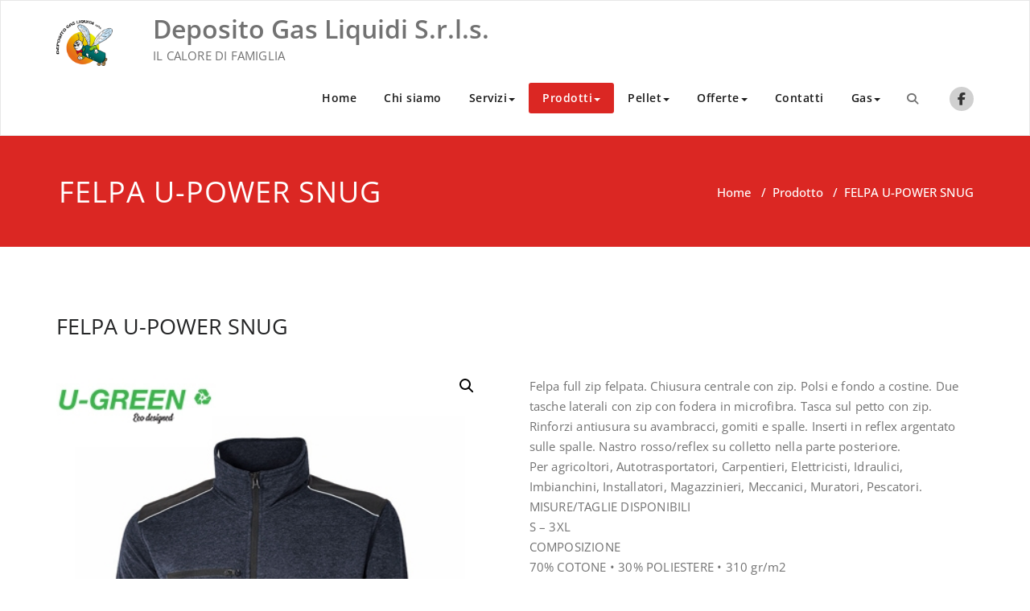

--- FILE ---
content_type: text/html; charset=UTF-8
request_url: https://www.gasliquidi.it/negozio/u-power/felpa-u-power-snug/
body_size: 17880
content:
<!DOCTYPE html>
<html lang="it-IT" >
    <head>
        <meta charset="UTF-8">
        <meta http-equiv="X-UA-Compatible" content="IE=edge">
        <meta name="viewport" content="width=device-width, initial-scale=1">
        
        <style>
.custom-logo{width: 70px; height: auto;}
</style><meta name='robots' content='index, follow, max-image-preview:large, max-snippet:-1, max-video-preview:-1' />
	<style>img:is([sizes="auto" i], [sizes^="auto," i]) { contain-intrinsic-size: 3000px 1500px }</style>
	<script>window._wca = window._wca || [];</script>

	<!-- This site is optimized with the Yoast SEO plugin v26.8 - https://yoast.com/product/yoast-seo-wordpress/ -->
	<title>FELPA U-POWER SNUG - Deposito Gas Liquidi S.r.l.s.</title>
	<link rel="canonical" href="https://www.gasliquidi.it/negozio/u-power/felpa-u-power-snug/" />
	<meta property="og:locale" content="it_IT" />
	<meta property="og:type" content="article" />
	<meta property="og:title" content="FELPA U-POWER SNUG - Deposito Gas Liquidi S.r.l.s." />
	<meta property="og:description" content="Felpa full zip felpata. Chiusura centrale con zip. Polsi e fondo a costine. Due tasche laterali con zip con fodera in microfibra. Tasca sul petto con zip. Rinforzi antiusura su avambracci, gomiti e spalle. Inserti in reflex argentato sulle spalle. Nastro rosso/reflex su colletto nella parte posteriore. Per agricoltori, Autotrasportatori, Carpentieri, Elettricisti, Idraulici, Imbianchini, Installatori, Magazzinieri, Meccanici, Muratori, Pescatori. MISURE/TAGLIE DISPONIBILI S - 3XL COMPOSIZIONE 70% COTONE • 30% POLIESTERE • 310 gr/m2 RINFORZI ANTIUSURA: • POLYOXFORD 600D COLORI DISPONIBILI: -BLACK CARBON -DEEP BLUE -GREY SILVER -GREY METEORITE" />
	<meta property="og:url" content="https://www.gasliquidi.it/negozio/u-power/felpa-u-power-snug/" />
	<meta property="og:site_name" content="Deposito Gas Liquidi S.r.l.s." />
	<meta property="article:publisher" content="https://www.facebook.com/gasliquidi/" />
	<meta property="article:modified_time" content="2022-06-08T14:40:01+00:00" />
	<meta property="og:image" content="https://i0.wp.com/www.gasliquidi.it/wp-content/uploads/2021/01/felpa-upower-modello-snug-colore-deep-blue.jpg?fit=440%2C590&ssl=1" />
	<meta property="og:image:width" content="440" />
	<meta property="og:image:height" content="590" />
	<meta property="og:image:type" content="image/jpeg" />
	<meta name="twitter:card" content="summary_large_image" />
	<script type="application/ld+json" class="yoast-schema-graph">{"@context":"https://schema.org","@graph":[{"@type":"WebPage","@id":"https://www.gasliquidi.it/negozio/u-power/felpa-u-power-snug/","url":"https://www.gasliquidi.it/negozio/u-power/felpa-u-power-snug/","name":"FELPA U-POWER SNUG - Deposito Gas Liquidi S.r.l.s.","isPartOf":{"@id":"https://www.gasliquidi.it/#website"},"primaryImageOfPage":{"@id":"https://www.gasliquidi.it/negozio/u-power/felpa-u-power-snug/#primaryimage"},"image":{"@id":"https://www.gasliquidi.it/negozio/u-power/felpa-u-power-snug/#primaryimage"},"thumbnailUrl":"https://i0.wp.com/www.gasliquidi.it/wp-content/uploads/2021/01/felpa-upower-modello-snug-colore-deep-blue.jpg?fit=440%2C590&ssl=1","datePublished":"2021-01-07T08:13:22+00:00","dateModified":"2022-06-08T14:40:01+00:00","breadcrumb":{"@id":"https://www.gasliquidi.it/negozio/u-power/felpa-u-power-snug/#breadcrumb"},"inLanguage":"it-IT","potentialAction":[{"@type":"ReadAction","target":["https://www.gasliquidi.it/negozio/u-power/felpa-u-power-snug/"]}]},{"@type":"ImageObject","inLanguage":"it-IT","@id":"https://www.gasliquidi.it/negozio/u-power/felpa-u-power-snug/#primaryimage","url":"https://i0.wp.com/www.gasliquidi.it/wp-content/uploads/2021/01/felpa-upower-modello-snug-colore-deep-blue.jpg?fit=440%2C590&ssl=1","contentUrl":"https://i0.wp.com/www.gasliquidi.it/wp-content/uploads/2021/01/felpa-upower-modello-snug-colore-deep-blue.jpg?fit=440%2C590&ssl=1","width":440,"height":590,"caption":"DEEP BLUE"},{"@type":"BreadcrumbList","@id":"https://www.gasliquidi.it/negozio/u-power/felpa-u-power-snug/#breadcrumb","itemListElement":[{"@type":"ListItem","position":1,"name":"Home","item":"https://www.gasliquidi.it/"},{"@type":"ListItem","position":2,"name":"FELPA U-POWER SNUG"}]},{"@type":"WebSite","@id":"https://www.gasliquidi.it/#website","url":"https://www.gasliquidi.it/","name":"Deposito Gas Liquidi S.r.l.s.","description":"IL CALORE DI FAMIGLIA","publisher":{"@id":"https://www.gasliquidi.it/#organization"},"potentialAction":[{"@type":"SearchAction","target":{"@type":"EntryPoint","urlTemplate":"https://www.gasliquidi.it/?s={search_term_string}"},"query-input":{"@type":"PropertyValueSpecification","valueRequired":true,"valueName":"search_term_string"}}],"inLanguage":"it-IT"},{"@type":"Organization","@id":"https://www.gasliquidi.it/#organization","name":"Deposito Gas Liquidi Srls","url":"https://www.gasliquidi.it/","logo":{"@type":"ImageObject","inLanguage":"it-IT","@id":"https://www.gasliquidi.it/#/schema/logo/image/","url":"https://i1.wp.com/www.gasliquidi.it/wp-content/uploads/2019/10/P1040788-mod-con-descriz-e1573045108856.jpg?fit=2298%2C1410&ssl=1","contentUrl":"https://i1.wp.com/www.gasliquidi.it/wp-content/uploads/2019/10/P1040788-mod-con-descriz-e1573045108856.jpg?fit=2298%2C1410&ssl=1","width":2298,"height":1410,"caption":"Deposito Gas Liquidi Srls"},"image":{"@id":"https://www.gasliquidi.it/#/schema/logo/image/"},"sameAs":["https://www.facebook.com/gasliquidi/"]}]}</script>
	<!-- / Yoast SEO plugin. -->


<link rel='dns-prefetch' href='//stats.wp.com' />
<link rel='preconnect' href='//c0.wp.com' />
<link rel='preconnect' href='//i0.wp.com' />
<link rel="alternate" type="application/rss+xml" title="Deposito Gas Liquidi S.r.l.s. &raquo; Feed" href="https://www.gasliquidi.it/feed/" />
<link rel="alternate" type="application/rss+xml" title="Deposito Gas Liquidi S.r.l.s. &raquo; Feed dei commenti" href="https://www.gasliquidi.it/comments/feed/" />
<script type="text/javascript">
/* <![CDATA[ */
window._wpemojiSettings = {"baseUrl":"https:\/\/s.w.org\/images\/core\/emoji\/15.1.0\/72x72\/","ext":".png","svgUrl":"https:\/\/s.w.org\/images\/core\/emoji\/15.1.0\/svg\/","svgExt":".svg","source":{"concatemoji":"https:\/\/www.gasliquidi.it\/wp-includes\/js\/wp-emoji-release.min.js?ver=6.8.1"}};
/*! This file is auto-generated */
!function(i,n){var o,s,e;function c(e){try{var t={supportTests:e,timestamp:(new Date).valueOf()};sessionStorage.setItem(o,JSON.stringify(t))}catch(e){}}function p(e,t,n){e.clearRect(0,0,e.canvas.width,e.canvas.height),e.fillText(t,0,0);var t=new Uint32Array(e.getImageData(0,0,e.canvas.width,e.canvas.height).data),r=(e.clearRect(0,0,e.canvas.width,e.canvas.height),e.fillText(n,0,0),new Uint32Array(e.getImageData(0,0,e.canvas.width,e.canvas.height).data));return t.every(function(e,t){return e===r[t]})}function u(e,t,n){switch(t){case"flag":return n(e,"\ud83c\udff3\ufe0f\u200d\u26a7\ufe0f","\ud83c\udff3\ufe0f\u200b\u26a7\ufe0f")?!1:!n(e,"\ud83c\uddfa\ud83c\uddf3","\ud83c\uddfa\u200b\ud83c\uddf3")&&!n(e,"\ud83c\udff4\udb40\udc67\udb40\udc62\udb40\udc65\udb40\udc6e\udb40\udc67\udb40\udc7f","\ud83c\udff4\u200b\udb40\udc67\u200b\udb40\udc62\u200b\udb40\udc65\u200b\udb40\udc6e\u200b\udb40\udc67\u200b\udb40\udc7f");case"emoji":return!n(e,"\ud83d\udc26\u200d\ud83d\udd25","\ud83d\udc26\u200b\ud83d\udd25")}return!1}function f(e,t,n){var r="undefined"!=typeof WorkerGlobalScope&&self instanceof WorkerGlobalScope?new OffscreenCanvas(300,150):i.createElement("canvas"),a=r.getContext("2d",{willReadFrequently:!0}),o=(a.textBaseline="top",a.font="600 32px Arial",{});return e.forEach(function(e){o[e]=t(a,e,n)}),o}function t(e){var t=i.createElement("script");t.src=e,t.defer=!0,i.head.appendChild(t)}"undefined"!=typeof Promise&&(o="wpEmojiSettingsSupports",s=["flag","emoji"],n.supports={everything:!0,everythingExceptFlag:!0},e=new Promise(function(e){i.addEventListener("DOMContentLoaded",e,{once:!0})}),new Promise(function(t){var n=function(){try{var e=JSON.parse(sessionStorage.getItem(o));if("object"==typeof e&&"number"==typeof e.timestamp&&(new Date).valueOf()<e.timestamp+604800&&"object"==typeof e.supportTests)return e.supportTests}catch(e){}return null}();if(!n){if("undefined"!=typeof Worker&&"undefined"!=typeof OffscreenCanvas&&"undefined"!=typeof URL&&URL.createObjectURL&&"undefined"!=typeof Blob)try{var e="postMessage("+f.toString()+"("+[JSON.stringify(s),u.toString(),p.toString()].join(",")+"));",r=new Blob([e],{type:"text/javascript"}),a=new Worker(URL.createObjectURL(r),{name:"wpTestEmojiSupports"});return void(a.onmessage=function(e){c(n=e.data),a.terminate(),t(n)})}catch(e){}c(n=f(s,u,p))}t(n)}).then(function(e){for(var t in e)n.supports[t]=e[t],n.supports.everything=n.supports.everything&&n.supports[t],"flag"!==t&&(n.supports.everythingExceptFlag=n.supports.everythingExceptFlag&&n.supports[t]);n.supports.everythingExceptFlag=n.supports.everythingExceptFlag&&!n.supports.flag,n.DOMReady=!1,n.readyCallback=function(){n.DOMReady=!0}}).then(function(){return e}).then(function(){var e;n.supports.everything||(n.readyCallback(),(e=n.source||{}).concatemoji?t(e.concatemoji):e.wpemoji&&e.twemoji&&(t(e.twemoji),t(e.wpemoji)))}))}((window,document),window._wpemojiSettings);
/* ]]> */
</script>
<link rel='stylesheet' id='appointment-theme-fonts-css' href='https://www.gasliquidi.it/wp-content/fonts/b6bcf9b5c79c75d59c9959313ad5a703.css?ver=20201110' type='text/css' media='all' />
<style id='wp-emoji-styles-inline-css' type='text/css'>

	img.wp-smiley, img.emoji {
		display: inline !important;
		border: none !important;
		box-shadow: none !important;
		height: 1em !important;
		width: 1em !important;
		margin: 0 0.07em !important;
		vertical-align: -0.1em !important;
		background: none !important;
		padding: 0 !important;
	}
</style>
<link rel='stylesheet' id='wp-block-library-css' href='https://c0.wp.com/c/6.8.1/wp-includes/css/dist/block-library/style.min.css' type='text/css' media='all' />
<style id='classic-theme-styles-inline-css' type='text/css'>
/*! This file is auto-generated */
.wp-block-button__link{color:#fff;background-color:#32373c;border-radius:9999px;box-shadow:none;text-decoration:none;padding:calc(.667em + 2px) calc(1.333em + 2px);font-size:1.125em}.wp-block-file__button{background:#32373c;color:#fff;text-decoration:none}
</style>
<link rel='stylesheet' id='mediaelement-css' href='https://c0.wp.com/c/6.8.1/wp-includes/js/mediaelement/mediaelementplayer-legacy.min.css' type='text/css' media='all' />
<link rel='stylesheet' id='wp-mediaelement-css' href='https://c0.wp.com/c/6.8.1/wp-includes/js/mediaelement/wp-mediaelement.min.css' type='text/css' media='all' />
<style id='jetpack-sharing-buttons-style-inline-css' type='text/css'>
.jetpack-sharing-buttons__services-list{display:flex;flex-direction:row;flex-wrap:wrap;gap:0;list-style-type:none;margin:5px;padding:0}.jetpack-sharing-buttons__services-list.has-small-icon-size{font-size:12px}.jetpack-sharing-buttons__services-list.has-normal-icon-size{font-size:16px}.jetpack-sharing-buttons__services-list.has-large-icon-size{font-size:24px}.jetpack-sharing-buttons__services-list.has-huge-icon-size{font-size:36px}@media print{.jetpack-sharing-buttons__services-list{display:none!important}}.editor-styles-wrapper .wp-block-jetpack-sharing-buttons{gap:0;padding-inline-start:0}ul.jetpack-sharing-buttons__services-list.has-background{padding:1.25em 2.375em}
</style>
<style id='global-styles-inline-css' type='text/css'>
:root{--wp--preset--aspect-ratio--square: 1;--wp--preset--aspect-ratio--4-3: 4/3;--wp--preset--aspect-ratio--3-4: 3/4;--wp--preset--aspect-ratio--3-2: 3/2;--wp--preset--aspect-ratio--2-3: 2/3;--wp--preset--aspect-ratio--16-9: 16/9;--wp--preset--aspect-ratio--9-16: 9/16;--wp--preset--color--black: #000000;--wp--preset--color--cyan-bluish-gray: #abb8c3;--wp--preset--color--white: #ffffff;--wp--preset--color--pale-pink: #f78da7;--wp--preset--color--vivid-red: #cf2e2e;--wp--preset--color--luminous-vivid-orange: #ff6900;--wp--preset--color--luminous-vivid-amber: #fcb900;--wp--preset--color--light-green-cyan: #7bdcb5;--wp--preset--color--vivid-green-cyan: #00d084;--wp--preset--color--pale-cyan-blue: #8ed1fc;--wp--preset--color--vivid-cyan-blue: #0693e3;--wp--preset--color--vivid-purple: #9b51e0;--wp--preset--gradient--vivid-cyan-blue-to-vivid-purple: linear-gradient(135deg,rgba(6,147,227,1) 0%,rgb(155,81,224) 100%);--wp--preset--gradient--light-green-cyan-to-vivid-green-cyan: linear-gradient(135deg,rgb(122,220,180) 0%,rgb(0,208,130) 100%);--wp--preset--gradient--luminous-vivid-amber-to-luminous-vivid-orange: linear-gradient(135deg,rgba(252,185,0,1) 0%,rgba(255,105,0,1) 100%);--wp--preset--gradient--luminous-vivid-orange-to-vivid-red: linear-gradient(135deg,rgba(255,105,0,1) 0%,rgb(207,46,46) 100%);--wp--preset--gradient--very-light-gray-to-cyan-bluish-gray: linear-gradient(135deg,rgb(238,238,238) 0%,rgb(169,184,195) 100%);--wp--preset--gradient--cool-to-warm-spectrum: linear-gradient(135deg,rgb(74,234,220) 0%,rgb(151,120,209) 20%,rgb(207,42,186) 40%,rgb(238,44,130) 60%,rgb(251,105,98) 80%,rgb(254,248,76) 100%);--wp--preset--gradient--blush-light-purple: linear-gradient(135deg,rgb(255,206,236) 0%,rgb(152,150,240) 100%);--wp--preset--gradient--blush-bordeaux: linear-gradient(135deg,rgb(254,205,165) 0%,rgb(254,45,45) 50%,rgb(107,0,62) 100%);--wp--preset--gradient--luminous-dusk: linear-gradient(135deg,rgb(255,203,112) 0%,rgb(199,81,192) 50%,rgb(65,88,208) 100%);--wp--preset--gradient--pale-ocean: linear-gradient(135deg,rgb(255,245,203) 0%,rgb(182,227,212) 50%,rgb(51,167,181) 100%);--wp--preset--gradient--electric-grass: linear-gradient(135deg,rgb(202,248,128) 0%,rgb(113,206,126) 100%);--wp--preset--gradient--midnight: linear-gradient(135deg,rgb(2,3,129) 0%,rgb(40,116,252) 100%);--wp--preset--font-size--small: 13px;--wp--preset--font-size--medium: 20px;--wp--preset--font-size--large: 36px;--wp--preset--font-size--x-large: 42px;--wp--preset--spacing--20: 0.44rem;--wp--preset--spacing--30: 0.67rem;--wp--preset--spacing--40: 1rem;--wp--preset--spacing--50: 1.5rem;--wp--preset--spacing--60: 2.25rem;--wp--preset--spacing--70: 3.38rem;--wp--preset--spacing--80: 5.06rem;--wp--preset--shadow--natural: 6px 6px 9px rgba(0, 0, 0, 0.2);--wp--preset--shadow--deep: 12px 12px 50px rgba(0, 0, 0, 0.4);--wp--preset--shadow--sharp: 6px 6px 0px rgba(0, 0, 0, 0.2);--wp--preset--shadow--outlined: 6px 6px 0px -3px rgba(255, 255, 255, 1), 6px 6px rgba(0, 0, 0, 1);--wp--preset--shadow--crisp: 6px 6px 0px rgba(0, 0, 0, 1);}:where(.is-layout-flex){gap: 0.5em;}:where(.is-layout-grid){gap: 0.5em;}body .is-layout-flex{display: flex;}.is-layout-flex{flex-wrap: wrap;align-items: center;}.is-layout-flex > :is(*, div){margin: 0;}body .is-layout-grid{display: grid;}.is-layout-grid > :is(*, div){margin: 0;}:where(.wp-block-columns.is-layout-flex){gap: 2em;}:where(.wp-block-columns.is-layout-grid){gap: 2em;}:where(.wp-block-post-template.is-layout-flex){gap: 1.25em;}:where(.wp-block-post-template.is-layout-grid){gap: 1.25em;}.has-black-color{color: var(--wp--preset--color--black) !important;}.has-cyan-bluish-gray-color{color: var(--wp--preset--color--cyan-bluish-gray) !important;}.has-white-color{color: var(--wp--preset--color--white) !important;}.has-pale-pink-color{color: var(--wp--preset--color--pale-pink) !important;}.has-vivid-red-color{color: var(--wp--preset--color--vivid-red) !important;}.has-luminous-vivid-orange-color{color: var(--wp--preset--color--luminous-vivid-orange) !important;}.has-luminous-vivid-amber-color{color: var(--wp--preset--color--luminous-vivid-amber) !important;}.has-light-green-cyan-color{color: var(--wp--preset--color--light-green-cyan) !important;}.has-vivid-green-cyan-color{color: var(--wp--preset--color--vivid-green-cyan) !important;}.has-pale-cyan-blue-color{color: var(--wp--preset--color--pale-cyan-blue) !important;}.has-vivid-cyan-blue-color{color: var(--wp--preset--color--vivid-cyan-blue) !important;}.has-vivid-purple-color{color: var(--wp--preset--color--vivid-purple) !important;}.has-black-background-color{background-color: var(--wp--preset--color--black) !important;}.has-cyan-bluish-gray-background-color{background-color: var(--wp--preset--color--cyan-bluish-gray) !important;}.has-white-background-color{background-color: var(--wp--preset--color--white) !important;}.has-pale-pink-background-color{background-color: var(--wp--preset--color--pale-pink) !important;}.has-vivid-red-background-color{background-color: var(--wp--preset--color--vivid-red) !important;}.has-luminous-vivid-orange-background-color{background-color: var(--wp--preset--color--luminous-vivid-orange) !important;}.has-luminous-vivid-amber-background-color{background-color: var(--wp--preset--color--luminous-vivid-amber) !important;}.has-light-green-cyan-background-color{background-color: var(--wp--preset--color--light-green-cyan) !important;}.has-vivid-green-cyan-background-color{background-color: var(--wp--preset--color--vivid-green-cyan) !important;}.has-pale-cyan-blue-background-color{background-color: var(--wp--preset--color--pale-cyan-blue) !important;}.has-vivid-cyan-blue-background-color{background-color: var(--wp--preset--color--vivid-cyan-blue) !important;}.has-vivid-purple-background-color{background-color: var(--wp--preset--color--vivid-purple) !important;}.has-black-border-color{border-color: var(--wp--preset--color--black) !important;}.has-cyan-bluish-gray-border-color{border-color: var(--wp--preset--color--cyan-bluish-gray) !important;}.has-white-border-color{border-color: var(--wp--preset--color--white) !important;}.has-pale-pink-border-color{border-color: var(--wp--preset--color--pale-pink) !important;}.has-vivid-red-border-color{border-color: var(--wp--preset--color--vivid-red) !important;}.has-luminous-vivid-orange-border-color{border-color: var(--wp--preset--color--luminous-vivid-orange) !important;}.has-luminous-vivid-amber-border-color{border-color: var(--wp--preset--color--luminous-vivid-amber) !important;}.has-light-green-cyan-border-color{border-color: var(--wp--preset--color--light-green-cyan) !important;}.has-vivid-green-cyan-border-color{border-color: var(--wp--preset--color--vivid-green-cyan) !important;}.has-pale-cyan-blue-border-color{border-color: var(--wp--preset--color--pale-cyan-blue) !important;}.has-vivid-cyan-blue-border-color{border-color: var(--wp--preset--color--vivid-cyan-blue) !important;}.has-vivid-purple-border-color{border-color: var(--wp--preset--color--vivid-purple) !important;}.has-vivid-cyan-blue-to-vivid-purple-gradient-background{background: var(--wp--preset--gradient--vivid-cyan-blue-to-vivid-purple) !important;}.has-light-green-cyan-to-vivid-green-cyan-gradient-background{background: var(--wp--preset--gradient--light-green-cyan-to-vivid-green-cyan) !important;}.has-luminous-vivid-amber-to-luminous-vivid-orange-gradient-background{background: var(--wp--preset--gradient--luminous-vivid-amber-to-luminous-vivid-orange) !important;}.has-luminous-vivid-orange-to-vivid-red-gradient-background{background: var(--wp--preset--gradient--luminous-vivid-orange-to-vivid-red) !important;}.has-very-light-gray-to-cyan-bluish-gray-gradient-background{background: var(--wp--preset--gradient--very-light-gray-to-cyan-bluish-gray) !important;}.has-cool-to-warm-spectrum-gradient-background{background: var(--wp--preset--gradient--cool-to-warm-spectrum) !important;}.has-blush-light-purple-gradient-background{background: var(--wp--preset--gradient--blush-light-purple) !important;}.has-blush-bordeaux-gradient-background{background: var(--wp--preset--gradient--blush-bordeaux) !important;}.has-luminous-dusk-gradient-background{background: var(--wp--preset--gradient--luminous-dusk) !important;}.has-pale-ocean-gradient-background{background: var(--wp--preset--gradient--pale-ocean) !important;}.has-electric-grass-gradient-background{background: var(--wp--preset--gradient--electric-grass) !important;}.has-midnight-gradient-background{background: var(--wp--preset--gradient--midnight) !important;}.has-small-font-size{font-size: var(--wp--preset--font-size--small) !important;}.has-medium-font-size{font-size: var(--wp--preset--font-size--medium) !important;}.has-large-font-size{font-size: var(--wp--preset--font-size--large) !important;}.has-x-large-font-size{font-size: var(--wp--preset--font-size--x-large) !important;}
:where(.wp-block-post-template.is-layout-flex){gap: 1.25em;}:where(.wp-block-post-template.is-layout-grid){gap: 1.25em;}
:where(.wp-block-columns.is-layout-flex){gap: 2em;}:where(.wp-block-columns.is-layout-grid){gap: 2em;}
:root :where(.wp-block-pullquote){font-size: 1.5em;line-height: 1.6;}
</style>
<link rel='stylesheet' id='photoswipe-css' href='https://c0.wp.com/p/woocommerce/10.4.3/assets/css/photoswipe/photoswipe.min.css' type='text/css' media='all' />
<link rel='stylesheet' id='photoswipe-default-skin-css' href='https://c0.wp.com/p/woocommerce/10.4.3/assets/css/photoswipe/default-skin/default-skin.min.css' type='text/css' media='all' />
<link rel='stylesheet' id='woocommerce-layout-css' href='https://c0.wp.com/p/woocommerce/10.4.3/assets/css/woocommerce-layout.css' type='text/css' media='all' />
<style id='woocommerce-layout-inline-css' type='text/css'>

	.infinite-scroll .woocommerce-pagination {
		display: none;
	}
</style>
<link rel='stylesheet' id='woocommerce-smallscreen-css' href='https://c0.wp.com/p/woocommerce/10.4.3/assets/css/woocommerce-smallscreen.css' type='text/css' media='only screen and (max-width: 768px)' />
<link rel='stylesheet' id='woocommerce-general-css' href='https://c0.wp.com/p/woocommerce/10.4.3/assets/css/woocommerce.css' type='text/css' media='all' />
<style id='woocommerce-inline-inline-css' type='text/css'>
.woocommerce form .form-row .required { visibility: visible; }
</style>
<link rel='stylesheet' id='appointment-style-css' href='https://www.gasliquidi.it/wp-content/themes/appointment-red/style.css?ver=6.8.1' type='text/css' media='all' />
<link rel='stylesheet' id='appointment-bootstrap-css-css' href='https://www.gasliquidi.it/wp-content/themes/appointment/css/bootstrap.css?ver=6.8.1' type='text/css' media='all' />
<link rel='stylesheet' id='appointment-menu-css-css' href='https://www.gasliquidi.it/wp-content/themes/appointment/css/theme-menu.css?ver=6.8.1' type='text/css' media='all' />
<link rel='stylesheet' id='appointment-element-css-css' href='https://www.gasliquidi.it/wp-content/themes/appointment/css/element.css?ver=6.8.1' type='text/css' media='all' />
<link rel='stylesheet' id='appointment-font-awesome-min-css' href='https://www.gasliquidi.it/wp-content/themes/appointment/css/font-awesome/css/all.min.css?ver=6.8.1' type='text/css' media='all' />
<link rel='stylesheet' id='appointment-media-responsive-css-css' href='https://www.gasliquidi.it/wp-content/themes/appointment/css/media-responsive.css?ver=6.8.1' type='text/css' media='all' />
<link rel='stylesheet' id='appointment-red-parent-style-css' href='https://www.gasliquidi.it/wp-content/themes/appointment/style.css?ver=6.8.1' type='text/css' media='all' />
<link rel='stylesheet' id='bootstrap-style-css' href='https://www.gasliquidi.it/wp-content/themes/appointment/css/bootstrap.css?ver=6.8.1' type='text/css' media='all' />
<link rel='stylesheet' id='appointment-red-theme-menu-css' href='https://www.gasliquidi.it/wp-content/themes/appointment/css/theme-menu.css?ver=6.8.1' type='text/css' media='all' />
<link rel='stylesheet' id='appointment-red-default-css-css' href='https://www.gasliquidi.it/wp-content/themes/appointment-red/css/default.css?ver=6.8.1' type='text/css' media='all' />
<link rel='stylesheet' id='appointment-red-element-style-css' href='https://www.gasliquidi.it/wp-content/themes/appointment/css/element.css?ver=6.8.1' type='text/css' media='all' />
<link rel='stylesheet' id='appointment-red-media-responsive-css' href='https://www.gasliquidi.it/wp-content/themes/appointment/css/media-responsive.css?ver=6.8.1' type='text/css' media='all' />
<link rel='stylesheet' id='call-now-button-modern-style-css' href='https://www.gasliquidi.it/wp-content/plugins/call-now-button/resources/style/modern.css?ver=1.5.5' type='text/css' media='all' />
<script type="text/javascript" src="https://c0.wp.com/c/6.8.1/wp-includes/js/jquery/jquery.min.js" id="jquery-core-js"></script>
<script type="text/javascript" src="https://c0.wp.com/c/6.8.1/wp-includes/js/jquery/jquery-migrate.min.js" id="jquery-migrate-js"></script>
<script type="text/javascript" src="https://c0.wp.com/p/woocommerce/10.4.3/assets/js/jquery-blockui/jquery.blockUI.min.js" id="wc-jquery-blockui-js" defer="defer" data-wp-strategy="defer"></script>
<script type="text/javascript" id="wc-add-to-cart-js-extra">
/* <![CDATA[ */
var wc_add_to_cart_params = {"ajax_url":"\/wp-admin\/admin-ajax.php","wc_ajax_url":"\/?wc-ajax=%%endpoint%%","i18n_view_cart":"Visualizza carrello","cart_url":"https:\/\/www.gasliquidi.it\/request-quote\/","is_cart":"","cart_redirect_after_add":"no"};
/* ]]> */
</script>
<script type="text/javascript" src="https://c0.wp.com/p/woocommerce/10.4.3/assets/js/frontend/add-to-cart.min.js" id="wc-add-to-cart-js" defer="defer" data-wp-strategy="defer"></script>
<script type="text/javascript" src="https://c0.wp.com/p/woocommerce/10.4.3/assets/js/zoom/jquery.zoom.min.js" id="wc-zoom-js" defer="defer" data-wp-strategy="defer"></script>
<script type="text/javascript" src="https://c0.wp.com/p/woocommerce/10.4.3/assets/js/flexslider/jquery.flexslider.min.js" id="wc-flexslider-js" defer="defer" data-wp-strategy="defer"></script>
<script type="text/javascript" src="https://c0.wp.com/p/woocommerce/10.4.3/assets/js/photoswipe/photoswipe.min.js" id="wc-photoswipe-js" defer="defer" data-wp-strategy="defer"></script>
<script type="text/javascript" src="https://c0.wp.com/p/woocommerce/10.4.3/assets/js/photoswipe/photoswipe-ui-default.min.js" id="wc-photoswipe-ui-default-js" defer="defer" data-wp-strategy="defer"></script>
<script type="text/javascript" id="wc-single-product-js-extra">
/* <![CDATA[ */
var wc_single_product_params = {"i18n_required_rating_text":"Seleziona una valutazione","i18n_rating_options":["1 stella su 5","2 stelle su 5","3 stelle su 5","4 stelle su 5","5 stelle su 5"],"i18n_product_gallery_trigger_text":"Visualizza la galleria di immagini a schermo intero","review_rating_required":"yes","flexslider":{"rtl":false,"animation":"slide","smoothHeight":true,"directionNav":false,"controlNav":"thumbnails","slideshow":false,"animationSpeed":500,"animationLoop":false,"allowOneSlide":false},"zoom_enabled":"1","zoom_options":[],"photoswipe_enabled":"1","photoswipe_options":{"shareEl":false,"closeOnScroll":false,"history":false,"hideAnimationDuration":0,"showAnimationDuration":0},"flexslider_enabled":"1"};
/* ]]> */
</script>
<script type="text/javascript" src="https://c0.wp.com/p/woocommerce/10.4.3/assets/js/frontend/single-product.min.js" id="wc-single-product-js" defer="defer" data-wp-strategy="defer"></script>
<script type="text/javascript" src="https://c0.wp.com/p/woocommerce/10.4.3/assets/js/js-cookie/js.cookie.min.js" id="wc-js-cookie-js" defer="defer" data-wp-strategy="defer"></script>
<script type="text/javascript" id="woocommerce-js-extra">
/* <![CDATA[ */
var woocommerce_params = {"ajax_url":"\/wp-admin\/admin-ajax.php","wc_ajax_url":"\/?wc-ajax=%%endpoint%%","i18n_password_show":"Mostra password","i18n_password_hide":"Nascondi password"};
/* ]]> */
</script>
<script type="text/javascript" src="https://c0.wp.com/p/woocommerce/10.4.3/assets/js/frontend/woocommerce.min.js" id="woocommerce-js" defer="defer" data-wp-strategy="defer"></script>
<script type="text/javascript" src="https://www.gasliquidi.it/wp-content/themes/appointment/js/bootstrap.min.js?ver=6.8.1" id="appointment-bootstrap-js-js"></script>
<script type="text/javascript" src="https://www.gasliquidi.it/wp-content/themes/appointment/js/menu/menu.js?ver=6.8.1" id="appointment-menu-js-js"></script>
<script type="text/javascript" src="https://www.gasliquidi.it/wp-content/themes/appointment/js/page-scroll.js?ver=6.8.1" id="appointment-page-scroll-js-js"></script>
<script type="text/javascript" src="https://www.gasliquidi.it/wp-content/themes/appointment/js/carousel.js?ver=6.8.1" id="appointment-carousel-js-js"></script>
<script type="text/javascript" src="https://stats.wp.com/s-202604.js" id="woocommerce-analytics-js" defer="defer" data-wp-strategy="defer"></script>
<link rel="https://api.w.org/" href="https://www.gasliquidi.it/wp-json/" /><link rel="alternate" title="JSON" type="application/json" href="https://www.gasliquidi.it/wp-json/wp/v2/product/3887" /><link rel="EditURI" type="application/rsd+xml" title="RSD" href="https://www.gasliquidi.it/xmlrpc.php?rsd" />
<meta name="generator" content="WordPress 6.8.1" />
<meta name="generator" content="WooCommerce 10.4.3" />
<link rel='shortlink' href='https://www.gasliquidi.it/?p=3887' />
<link rel="alternate" title="oEmbed (JSON)" type="application/json+oembed" href="https://www.gasliquidi.it/wp-json/oembed/1.0/embed?url=https%3A%2F%2Fwww.gasliquidi.it%2Fnegozio%2Fu-power%2Ffelpa-u-power-snug%2F" />
<link rel="alternate" title="oEmbed (XML)" type="text/xml+oembed" href="https://www.gasliquidi.it/wp-json/oembed/1.0/embed?url=https%3A%2F%2Fwww.gasliquidi.it%2Fnegozio%2Fu-power%2Ffelpa-u-power-snug%2F&#038;format=xml" />
	<style>img#wpstats{display:none}</style>
		    <style >
        .service-section .elementor-inner-column:hover .elementor-widget-container .elementor-icon-wrapper .elementor-icon svg,
        .service-column .elementor-inner-column:hover .elementor-widget-container .elementor-icon-wrapper .elementor-icon svg {
            fill: #FFFFFF ;
        }
    </style>
	<noscript><style>.woocommerce-product-gallery{ opacity: 1 !important; }</style></noscript>
	<meta name="redi-version" content="1.2.7" /><link rel="icon" href="https://i0.wp.com/www.gasliquidi.it/wp-content/uploads/2023/05/cropped-ape-in-trasparenza-best.png?fit=32%2C32&#038;ssl=1" sizes="32x32" />
<link rel="icon" href="https://i0.wp.com/www.gasliquidi.it/wp-content/uploads/2023/05/cropped-ape-in-trasparenza-best.png?fit=192%2C192&#038;ssl=1" sizes="192x192" />
<link rel="apple-touch-icon" href="https://i0.wp.com/www.gasliquidi.it/wp-content/uploads/2023/05/cropped-ape-in-trasparenza-best.png?fit=180%2C180&#038;ssl=1" />
<meta name="msapplication-TileImage" content="https://i0.wp.com/www.gasliquidi.it/wp-content/uploads/2023/05/cropped-ape-in-trasparenza-best.png?fit=270%2C270&#038;ssl=1" />
    </head>
    <body class="wp-singular product-template-default single single-product postid-3887 wp-custom-logo wp-theme-appointment wp-child-theme-appointment-red theme-appointment woocommerce woocommerce-page woocommerce-no-js" >
                <a class="skip-link screen-reader-text" href="#wrap">Vai al contenuto</a>
        <!--Logo & Menu Section-->
                <nav class="navbar navbar-default">
            <div class="container">
                <!-- Brand and toggle get grouped for better mobile display -->
                <div class="navbar-header">
                    <a href="https://www.gasliquidi.it/" class="navbar-brand" rel="home"><img width="2560" height="2100" src="https://i0.wp.com/www.gasliquidi.it/wp-content/uploads/2023/05/ape-in-trasparenza-best.png?fit=2560%2C2100&amp;ssl=1" class="custom-logo" alt="Deposito Gas Liquidi S.r.l.s." decoding="async" fetchpriority="high" srcset="https://i0.wp.com/www.gasliquidi.it/wp-content/uploads/2023/05/ape-in-trasparenza-best.png?w=2560&amp;ssl=1 2560w, https://i0.wp.com/www.gasliquidi.it/wp-content/uploads/2023/05/ape-in-trasparenza-best.png?resize=300%2C246&amp;ssl=1 300w, https://i0.wp.com/www.gasliquidi.it/wp-content/uploads/2023/05/ape-in-trasparenza-best.png?resize=1024%2C840&amp;ssl=1 1024w, https://i0.wp.com/www.gasliquidi.it/wp-content/uploads/2023/05/ape-in-trasparenza-best.png?resize=768%2C630&amp;ssl=1 768w, https://i0.wp.com/www.gasliquidi.it/wp-content/uploads/2023/05/ape-in-trasparenza-best.png?resize=1536%2C1260&amp;ssl=1 1536w, https://i0.wp.com/www.gasliquidi.it/wp-content/uploads/2023/05/ape-in-trasparenza-best.png?resize=2048%2C1680&amp;ssl=1 2048w, https://i0.wp.com/www.gasliquidi.it/wp-content/uploads/2023/05/ape-in-trasparenza-best.png?resize=600%2C492&amp;ssl=1 600w" sizes="(max-width: 2560px) 100vw, 2560px" /></a>
                                        <div class="site-branding-text logo-link-url">

                        <h2 class="site-title" style="margin: 0px;" ><a class="navbar-brand" href="https://www.gasliquidi.it/" rel="home" >

                                <div class=appointment_title_head>
                                    Deposito Gas Liquidi S.r.l.s.                                </div>
                            </a>
                        </h2>

                                                    <p class="site-description">IL CALORE DI FAMIGLIA</p>
                                            </div>
                    <button type="button" class="navbar-toggle collapsed" data-toggle="collapse" data-target="#bs-example-navbar-collapse-1">
                        <span class="sr-only">Attiva/Disattiva menu di navigazione</span>
                        <span class="icon-bar"></span>
                        <span class="icon-bar"></span>
                        <span class="icon-bar"></span>
                    </button>
                </div>

                
                <!-- Collect the nav links, forms, and other content for toggling -->
                <div class="collapse navbar-collapse" id="bs-example-navbar-collapse-1">
                    <ul id="menu-menu1" class="nav navbar-nav navbar-right"><li id="menu-item-7" class="menu-item menu-item-type-custom menu-item-object-custom menu-item-home menu-item-7"><a href="https://www.gasliquidi.it/">Home</a></li>
<li id="menu-item-66" class="menu-item menu-item-type-post_type menu-item-object-page menu-item-66"><a href="https://www.gasliquidi.it/deposito-gas-liquidi-chi-siamo/">Chi siamo</a></li>
<li id="menu-item-4386" class="menu-item menu-item-type-post_type menu-item-object-page menu-item-has-children menu-item-4386 dropdown"><a href="https://www.gasliquidi.it/servizi/">Servizi<b class="caret"></b></a>
<ul class="dropdown-menu">
	<li id="menu-item-4400" class="menu-item menu-item-type-post_type menu-item-object-product menu-item-4400"><a href="https://www.gasliquidi.it/negozio/u-power/consegna-a-domicilio-con-muletto-fuoristrada/">Consegna a domicilio con muletto fuoristrada</a></li>
	<li id="menu-item-4395" class="menu-item menu-item-type-post_type menu-item-object-product menu-item-4395"><a href="https://www.gasliquidi.it/negozio/servizi/cercametalli-metaldetector-garret-apex-e-propointer/">Cercametalli metaldetector Garret Apex e Propointer</a></li>
	<li id="menu-item-4406" class="menu-item menu-item-type-post_type menu-item-object-product menu-item-4406"><a href="https://www.gasliquidi.it/negozio/u-power/termocamera-fluke-tir-irfusion-noleggio/">Termocamera Fluke TIR IRfusion noleggio</a></li>
</ul>
</li>
<li id="menu-item-103" class="menu-item menu-item-type-custom menu-item-object-custom current-menu-ancestor menu-item-has-children menu-item-103 dropdown  active"><a href="#">Prodotti<b class="caret"></b></a>
<ul class="dropdown-menu">
	<li id="menu-item-3719" class="menu-item menu-item-type-post_type menu-item-object-page current-menu-ancestor current_page_ancestor menu-item-has-children menu-item-3719 dropdown-submenu  active"><a href="https://www.gasliquidi.it/antinfortunistica-abbigliamento-da-lavoro/">Antinfortunistica Abbigliamento da lavoro<b class="caret"></b></a>
	<ul class="dropdown-menu">
		<li id="menu-item-3901" class="menu-item menu-item-type-post_type menu-item-object-page menu-item-has-children menu-item-3901 dropdown-submenu"><a href="https://www.gasliquidi.it/scarpe-u-power/">SCARPE U-POWER<b class="caret"></b></a>
		<ul class="dropdown-menu">
			<li id="menu-item-3983" class="menu-item menu-item-type-post_type menu-item-object-product menu-item-3983"><a href="https://www.gasliquidi.it/negozio/u-power/scarpa-u-power-red-lion-frequency/">SCARPA U-POWER RED LION FREQUENCY</a></li>
			<li id="menu-item-4104" class="menu-item menu-item-type-post_type menu-item-object-product menu-item-4104"><a href="https://www.gasliquidi.it/negozio/u-power/scarpa-u-power-red-lion-candy/">SCARPA U-POWER RED LION CANDY</a></li>
			<li id="menu-item-4017" class="menu-item menu-item-type-post_type menu-item-object-product menu-item-4017"><a href="https://www.gasliquidi.it/negozio/u-power/scarpa-u-power-red-lion-tiki/">SCARPA U-POWER RED LION TIKI</a></li>
			<li id="menu-item-4107" class="menu-item menu-item-type-post_type menu-item-object-product menu-item-4107"><a href="https://www.gasliquidi.it/negozio/u-power/scarpa-u-power-red-lion-verok/">SCARPA U-POWER RED LION VEROK</a></li>
			<li id="menu-item-4105" class="menu-item menu-item-type-post_type menu-item-object-product menu-item-4105"><a href="https://www.gasliquidi.it/negozio/u-power/scarpa-u-power-red-lion-cherry/">SCARPA U-POWER RED LION CHERRY</a></li>
			<li id="menu-item-4106" class="menu-item menu-item-type-post_type menu-item-object-product menu-item-4106"><a href="https://www.gasliquidi.it/negozio/u-power/scarpa-u-power-red-lion-lolly/">SCARPA U-POWER RED LION LOLLY</a></li>
			<li id="menu-item-4023" class="menu-item menu-item-type-post_type menu-item-object-product menu-item-4023"><a href="https://www.gasliquidi.it/negozio/u-power/scarpa-u-power-red-lion-floyd/">SCARPA U-POWER RED LION FLOYD</a></li>
			<li id="menu-item-4022" class="menu-item menu-item-type-post_type menu-item-object-product menu-item-4022"><a href="https://www.gasliquidi.it/negozio/u-power/scarpa-u-power-red-lion-hummer/">SCARPA U-POWER RED LION HUMMER</a></li>
			<li id="menu-item-4021" class="menu-item menu-item-type-post_type menu-item-object-product menu-item-4021"><a href="https://www.gasliquidi.it/negozio/u-power/scarpa-u-power-red-lion-infinity/">SCARPA U-POWER RED LION INFINITY</a></li>
			<li id="menu-item-4020" class="menu-item menu-item-type-post_type menu-item-object-product menu-item-4020"><a href="https://www.gasliquidi.it/negozio/u-power/scarpa-u-power-red-lion-yoda/">SCARPA U-POWER RED LION YODA</a></li>
			<li id="menu-item-4000" class="menu-item menu-item-type-post_type menu-item-object-product menu-item-4000"><a href="https://www.gasliquidi.it/negozio/u-power/scarpa-u-power-red-lion-stego/">SCARPA U-POWER RED LION STEGO</a></li>
			<li id="menu-item-4018" class="menu-item menu-item-type-post_type menu-item-object-product menu-item-4018"><a href="https://www.gasliquidi.it/negozio/u-power/scarpa-u-power-red-lion-brave/">SCARPA U-POWER RED LION BRAVE</a></li>
			<li id="menu-item-3989" class="menu-item menu-item-type-post_type menu-item-object-product menu-item-3989"><a href="https://www.gasliquidi.it/negozio/u-power/scarpa-u-power-red-lion-yellow/">SCARPA U-POWER RED LION YELLOW</a></li>
			<li id="menu-item-3999" class="menu-item menu-item-type-post_type menu-item-object-product menu-item-3999"><a href="https://www.gasliquidi.it/negozio/u-power/scarpa-u-power-red-lion-strong/">SCARPA U-POWER RED LION STRONG</a></li>
			<li id="menu-item-3985" class="menu-item menu-item-type-post_type menu-item-object-product menu-item-3985"><a href="https://www.gasliquidi.it/negozio/u-power/scarpa-u-power-red-lion-dea/">SCARPA U-POWER RED LION DEA</a></li>
			<li id="menu-item-3988" class="menu-item menu-item-type-post_type menu-item-object-product menu-item-3988"><a href="https://www.gasliquidi.it/negozio/u-power/scarpa-u-power-red-lion-yellow-2/">SCARPA U-POWER RED LION ORANGE</a></li>
			<li id="menu-item-4019" class="menu-item menu-item-type-post_type menu-item-object-product menu-item-4019"><a href="https://www.gasliquidi.it/negozio/u-power/scarpa-u-power-red-lion-shot/">SCARPA U-POWER RED LION SHOT</a></li>
			<li id="menu-item-3986" class="menu-item menu-item-type-post_type menu-item-object-product menu-item-3986"><a href="https://www.gasliquidi.it/negozio/u-power/scarpa-u-power-red-lion-ultra/">SCARPA U-POWER RED LION ULTRA</a></li>
			<li id="menu-item-3987" class="menu-item menu-item-type-post_type menu-item-object-product menu-item-3987"><a href="https://www.gasliquidi.it/negozio/u-power/scarpa-u-power-red-lion-point/">SCARPA U-POWER RED LION POINT</a></li>
			<li id="menu-item-3984" class="menu-item menu-item-type-post_type menu-item-object-product menu-item-3984"><a href="https://www.gasliquidi.it/negozio/u-power/scarpa-u-power-red-lion-summer/">SCARPA U-POWER RED LION SUMMER</a></li>
		</ul>
</li>
		<li id="menu-item-3859" class="menu-item menu-item-type-post_type menu-item-object-page menu-item-has-children menu-item-3859 dropdown-submenu"><a href="https://www.gasliquidi.it/giacca/">GIACCHE U-POWER<b class="caret"></b></a>
		<ul class="dropdown-menu">
			<li id="menu-item-3775" class="menu-item menu-item-type-post_type menu-item-object-product menu-item-3775"><a href="https://www.gasliquidi.it/negozio/u-power/giacca-u-power-space/">GIACCA U-POWER SPACE</a></li>
			<li id="menu-item-3795" class="menu-item menu-item-type-post_type menu-item-object-product menu-item-3795"><a href="https://www.gasliquidi.it/negozio/u-power/giacca-u-power-quick/">GIACCA U-POWER QUICK</a></li>
			<li id="menu-item-3809" class="menu-item menu-item-type-post_type menu-item-object-product menu-item-3809"><a href="https://www.gasliquidi.it/negozio/u-power/giacca-u-power-pluton/">GIACCA U-POWER PLUTON</a></li>
			<li id="menu-item-3811" class="menu-item menu-item-type-post_type menu-item-object-product menu-item-3811"><a href="https://www.gasliquidi.it/negozio/u-power/giacca-u-power-miky/">GIACCA U-POWER MIKY</a></li>
			<li id="menu-item-3810" class="menu-item menu-item-type-post_type menu-item-object-product menu-item-3810"><a href="https://www.gasliquidi.it/negozio/u-power/giacca-u-power-metropolis/">GIACCA U-POWER METROPOLIS</a></li>
		</ul>
</li>
		<li id="menu-item-3866" class="menu-item menu-item-type-post_type menu-item-object-page menu-item-has-children menu-item-3866 dropdown-submenu"><a href="https://www.gasliquidi.it/gilet-u-power/">GILET U-POWER<b class="caret"></b></a>
		<ul class="dropdown-menu">
			<li id="menu-item-3790" class="menu-item menu-item-type-post_type menu-item-object-product menu-item-3790"><a href="https://www.gasliquidi.it/negozio/u-power/gilet-u-power-universe/">GILET U-POWER UNIVERSE</a></li>
			<li id="menu-item-3880" class="menu-item menu-item-type-post_type menu-item-object-product menu-item-3880"><a href="https://www.gasliquidi.it/negozio/u-power/gilet-u-power-climb/">GILET U-POWER CLIMB</a></li>
		</ul>
</li>
		<li id="menu-item-3872" class="menu-item menu-item-type-post_type menu-item-object-page current-menu-ancestor current-menu-parent current_page_parent current_page_ancestor menu-item-has-children menu-item-3872 dropdown-submenu  active"><a href="https://www.gasliquidi.it/felpe-u-power/">FELPE U-POWER<b class="caret"></b></a>
		<ul class="dropdown-menu">
			<li id="menu-item-3768" class="menu-item menu-item-type-post_type menu-item-object-product menu-item-3768"><a href="https://www.gasliquidi.it/negozio/u-power/felpa-u-power-raimbow-yellow-fluo/">FELPA U-POWER RAINBOW</a></li>
			<li id="menu-item-3892" class="menu-item menu-item-type-post_type menu-item-object-product current-menu-item menu-item-3892  active"><a href="https://www.gasliquidi.it/negozio/u-power/felpa-u-power-snug/">FELPA U-POWER SNUG</a></li>
			<li id="menu-item-3893" class="menu-item menu-item-type-post_type menu-item-object-product menu-item-3893"><a href="https://www.gasliquidi.it/negozio/u-power/felpa-u-power-tasty/">FELPA U-POWER TASTY</a></li>
		</ul>
</li>
		<li id="menu-item-3869" class="menu-item menu-item-type-post_type menu-item-object-page menu-item-has-children menu-item-3869 dropdown-submenu"><a href="https://www.gasliquidi.it/pantaloni-u-power/">PANTALONI U-POWER<b class="caret"></b></a>
		<ul class="dropdown-menu">
			<li id="menu-item-3784" class="menu-item menu-item-type-post_type menu-item-object-product menu-item-3784"><a href="https://www.gasliquidi.it/negozio/u-power/pantalone-u-power-atom/">PANTALONE U-POWER ATOM</a></li>
			<li id="menu-item-3823" class="menu-item menu-item-type-post_type menu-item-object-product menu-item-3823"><a href="https://www.gasliquidi.it/negozio/u-power/pantalone-u-power-world/">PANTALONE U-POWER WORLD</a></li>
			<li id="menu-item-3822" class="menu-item menu-item-type-post_type menu-item-object-product menu-item-3822"><a href="https://www.gasliquidi.it/negozio/u-power/pantalone-u-power-ren/">PANTALONE U-POWER REN</a></li>
			<li id="menu-item-3926" class="menu-item menu-item-type-post_type menu-item-object-product menu-item-3926"><a href="https://www.gasliquidi.it/negozio/u-power/pantalone-u-power-ocean/">PANTALONE U-POWER OCEAN</a></li>
			<li id="menu-item-3928" class="menu-item menu-item-type-post_type menu-item-object-product menu-item-3928"><a href="https://www.gasliquidi.it/negozio/u-power/pantalone-u-power-baltic/">PANTALONE U-POWER BALTIC</a></li>
			<li id="menu-item-3927" class="menu-item menu-item-type-post_type menu-item-object-product menu-item-3927"><a href="https://www.gasliquidi.it/negozio/u-power/pantalone-u-power-free/">PANTALONE U-POWER FREE</a></li>
			<li id="menu-item-3925" class="menu-item menu-item-type-post_type menu-item-object-product menu-item-3925"><a href="https://www.gasliquidi.it/negozio/u-power/pantaloncino-corto-u-power-start/">PANTALONCINO CORTO U-POWER START</a></li>
			<li id="menu-item-3924" class="menu-item menu-item-type-post_type menu-item-object-product menu-item-3924"><a href="https://www.gasliquidi.it/negozio/u-power/pantaloncino-corto-u-power-summer/">PANTALONCINO CORTO U-POWER SUMMER</a></li>
		</ul>
</li>
		<li id="menu-item-3900" class="menu-item menu-item-type-post_type menu-item-object-page menu-item-has-children menu-item-3900 dropdown-submenu"><a href="https://www.gasliquidi.it/accessori/">ACCESSORI<b class="caret"></b></a>
		<ul class="dropdown-menu">
			<li id="menu-item-3948" class="menu-item menu-item-type-post_type menu-item-object-product menu-item-3948"><a href="https://www.gasliquidi.it/negozio/u-power/scaldacollo-invernale/">SCALDACOLLO INVERNALE</a></li>
			<li id="menu-item-3950" class="menu-item menu-item-type-post_type menu-item-object-product menu-item-3950"><a href="https://www.gasliquidi.it/negozio/u-power/berretto-invernale/">BERRETTO INVERNALE</a></li>
			<li id="menu-item-3949" class="menu-item menu-item-type-post_type menu-item-object-product menu-item-3949"><a href="https://www.gasliquidi.it/negozio/u-power/cintura/">CINTURA</a></li>
		</ul>
</li>
	</ul>
</li>
	<li id="menu-item-124" class="menu-item menu-item-type-post_type menu-item-object-page menu-item-has-children menu-item-124 dropdown-submenu"><a href="https://www.gasliquidi.it/caldaie/">Caldaie<b class="caret"></b></a>
	<ul class="dropdown-menu">
		<li id="menu-item-4729" class="menu-item menu-item-type-post_type menu-item-object-product menu-item-4729"><a href="https://www.gasliquidi.it/negozio/caldaie/caldaia-mista-legna-pellet-carici-prestige-power/">Caldaia mista legna/pellet Carici Prestige Power</a></li>
		<li id="menu-item-4739" class="menu-item menu-item-type-post_type menu-item-object-product menu-item-4739"><a href="https://www.gasliquidi.it/negozio/caldaie/caldaia-a-pellet-thermorossi-compact-s-24-evo/">Caldaia a pellet Thermorossi Compact S 24 EVO</a></li>
		<li id="menu-item-4804" class="menu-item menu-item-type-post_type menu-item-object-product menu-item-4804"><a href="https://www.gasliquidi.it/negozio/caldaie/caldaia-a-pellet-thermorossi-compact-s32-evo-5/">Caldaia a Pellet Thermorossi Compact S32 evo 5</a></li>
	</ul>
</li>
	<li id="menu-item-123" class="menu-item menu-item-type-post_type menu-item-object-page menu-item-123"><a href="https://www.gasliquidi.it/caminetti/">Caminetti</a></li>
	<li id="menu-item-122" class="menu-item menu-item-type-post_type menu-item-object-page menu-item-122"><a href="https://www.gasliquidi.it/campeggio/">Campeggio</a></li>
	<li id="menu-item-121" class="menu-item menu-item-type-post_type menu-item-object-page menu-item-121"><a href="https://www.gasliquidi.it/combustibili/">Combustibili</a></li>
	<li id="menu-item-120" class="menu-item menu-item-type-post_type menu-item-object-page menu-item-has-children menu-item-120 dropdown-submenu"><a href="https://www.gasliquidi.it/ricambi/">Ricambi<b class="caret"></b></a>
	<ul class="dropdown-menu">
		<li id="menu-item-3458" class="menu-item menu-item-type-post_type menu-item-object-product menu-item-3458"><a href="https://www.gasliquidi.it/negozio/ricambi/motoriduttori/">Motoriduttori</a></li>
	</ul>
</li>
	<li id="menu-item-119" class="menu-item menu-item-type-post_type menu-item-object-page menu-item-119"><a href="https://www.gasliquidi.it/stufe/">Stufe a Pellet</a></li>
	<li id="menu-item-3332" class="menu-item menu-item-type-post_type menu-item-object-page menu-item-3332"><a href="https://www.gasliquidi.it/camini-a-pellet/">CAMINI A PELLET</a></li>
	<li id="menu-item-118" class="menu-item menu-item-type-post_type menu-item-object-page menu-item-has-children menu-item-118 dropdown-submenu"><a href="https://www.gasliquidi.it/thermostufe/">Thermostufe<b class="caret"></b></a>
	<ul class="dropdown-menu">
		<li id="menu-item-4780" class="menu-item menu-item-type-post_type menu-item-object-product menu-item-4780"><a href="https://www.gasliquidi.it/negozio/thermostufe/termostufa-a-legna-ardea-evo-5-maiolicathermorossi/">Termostufa a legna Ardea Evo 5 maiolicaThermorossi</a></li>
		<li id="menu-item-4790" class="menu-item menu-item-type-post_type menu-item-object-product menu-item-4790"><a href="https://www.gasliquidi.it/negozio/thermostufe/temostufa-a-legna-pellet-carinci-combi-200/">Temostufa a Legna/pellet Carinci combi 200</a></li>
	</ul>
</li>
	<li id="menu-item-3468" class="menu-item menu-item-type-post_type menu-item-object-page menu-item-has-children menu-item-3468 dropdown-submenu"><a href="https://www.gasliquidi.it/boiler-a-pompa-di-calore/">Boiler a Pompa di calore<b class="caret"></b></a>
	<ul class="dropdown-menu">
		<li id="menu-item-3470" class="menu-item menu-item-type-post_type menu-item-object-product menu-item-3470"><a href="https://www.gasliquidi.it/negozio/offerte/boiler-scaldabagno-pompa-di-calore-nuos-evo-80-w/">Boiler scaldabagno pompa di calore Nuos Evo 80 W</a></li>
	</ul>
</li>
	<li id="menu-item-3469" class="menu-item menu-item-type-post_type menu-item-object-page menu-item-has-children menu-item-3469 dropdown-submenu"><a href="https://www.gasliquidi.it/climatizzatori-e-pompe-di-calore/">Climatizzatori e Pompe di calore<b class="caret"></b></a>
	<ul class="dropdown-menu">
		<li id="menu-item-3489" class="menu-item menu-item-type-post_type menu-item-object-page menu-item-has-children menu-item-3489 dropdown-submenu"><a href="https://www.gasliquidi.it/climatizzatori/">Climatizzatori<b class="caret"></b></a>
		<ul class="dropdown-menu">
			<li id="menu-item-4749" class="menu-item menu-item-type-post_type menu-item-object-product menu-item-4749"><a href="https://www.gasliquidi.it/negozio/climatizzatori/climatizzatore-inverter-ad-alta-efficenza-mitsui-dynamic-12000-btu/">Climatizzatore inverter ad alta efficenza Mitsui Dynamic 12000 btu</a></li>
			<li id="menu-item-4759" class="menu-item menu-item-type-post_type menu-item-object-product menu-item-4759"><a href="https://www.gasliquidi.it/negozio/climatizzatori/climatizzatore-mitsui-linea-trend-12000-btu/">Climatizzatore Mitsui linea Trend 12000 btu</a></li>
		</ul>
</li>
		<li id="menu-item-3488" class="menu-item menu-item-type-post_type menu-item-object-page menu-item-3488"><a href="https://www.gasliquidi.it/pompe-di-calore/">Pompe di Calore</a></li>
	</ul>
</li>
	<li id="menu-item-3511" class="menu-item menu-item-type-post_type menu-item-object-page menu-item-3511"><a href="https://www.gasliquidi.it/caminetti/">Caminetti</a></li>
</ul>
</li>
<li id="menu-item-149" class="menu-item menu-item-type-post_type menu-item-object-page menu-item-has-children menu-item-149 dropdown"><a href="https://www.gasliquidi.it/pellet/">Pellet<b class="caret"></b></a>
<ul class="dropdown-menu">
	<li id="menu-item-4940" class="menu-item menu-item-type-post_type menu-item-object-product menu-item-4940"><a href="https://www.gasliquidi.it/negozio/pellet/pellet-more/">PELLET MORE</a></li>
	<li id="menu-item-4945" class="menu-item menu-item-type-post_type menu-item-object-product menu-item-4945"><a href="https://www.gasliquidi.it/negozio/pellet/pellet-seb/">PELLET SEB</a></li>
	<li id="menu-item-367" class="menu-item menu-item-type-post_type menu-item-object-product menu-item-367"><a href="https://www.gasliquidi.it/negozio/pellet/pellet-erta/">PELLET ERTA</a></li>
	<li id="menu-item-4943" class="menu-item menu-item-type-post_type menu-item-object-product menu-item-4943"><a href="https://www.gasliquidi.it/negozio/pellet/pellet-di-puro-pino-marca-kingfoc-provenienza-spagna/">PELLET KINGFOC</a></li>
	<li id="menu-item-4833" class="menu-item menu-item-type-post_type menu-item-object-product menu-item-4833"><a href="https://www.gasliquidi.it/negozio/pellet/pellet-lana/">PELLET LANA</a></li>
	<li id="menu-item-4942" class="menu-item menu-item-type-post_type menu-item-object-product menu-item-4942"><a href="https://www.gasliquidi.it/negozio/pellet/pellet-cogra/">PELLET COGRA</a></li>
	<li id="menu-item-5002" class="menu-item menu-item-type-post_type menu-item-object-product menu-item-5002"><a href="https://www.gasliquidi.it/negozio/pellet/pellet-steimark/">PELLET STEIMARK</a></li>
	<li id="menu-item-5001" class="menu-item menu-item-type-post_type menu-item-object-product menu-item-5001"><a href="https://www.gasliquidi.it/negozio/pellet/pellet-alpes-energie-bois/">Pellet ALPES ENERGIE BOIS</a></li>
	<li id="menu-item-4937" class="menu-item menu-item-type-post_type menu-item-object-product menu-item-4937"><a href="https://www.gasliquidi.it/negozio/pellet/pellet-austriaco-stallinger/">PELLET AUSTRIACO STALLINGER</a></li>
</ul>
</li>
<li id="menu-item-3354" class="menu-item menu-item-type-post_type menu-item-object-page menu-item-has-children menu-item-3354 dropdown"><a href="https://www.gasliquidi.it/offerte/">Offerte<b class="caret"></b></a>
<ul class="dropdown-menu">
	<li id="menu-item-3069" class="menu-item menu-item-type-post_type menu-item-object-page menu-item-3069"><a href="https://www.gasliquidi.it/camini-a-pellet/">CAMINI A PELLET</a></li>
	<li id="menu-item-3066" class="menu-item menu-item-type-post_type menu-item-object-page menu-item-has-children menu-item-3066 dropdown-submenu"><a href="https://www.gasliquidi.it/stufe-e-caldaie/">CALDAIE<b class="caret"></b></a>
	<ul class="dropdown-menu">
		<li id="menu-item-4738" class="menu-item menu-item-type-post_type menu-item-object-product menu-item-4738"><a href="https://www.gasliquidi.it/negozio/caldaie/caldaia-a-pellet-thermorossi-compact-s-24-evo/">Caldaia a pellet Thermorossi Compact S 24 EVO</a></li>
	</ul>
</li>
	<li id="menu-item-3065" class="menu-item menu-item-type-post_type menu-item-object-page menu-item-3065"><a href="https://www.gasliquidi.it/thermostufe/">Thermostufe</a></li>
	<li id="menu-item-150" class="menu-item menu-item-type-post_type menu-item-object-page menu-item-has-children menu-item-150 dropdown-submenu"><a href="https://www.gasliquidi.it/stufe-e-caldaie/">Stufe a Pellet<b class="caret"></b></a>
	<ul class="dropdown-menu">
		<li id="menu-item-3653" class="menu-item menu-item-type-post_type menu-item-object-product menu-item-3653"><a href="https://www.gasliquidi.it/negozio/offerte/stufa-a-pellet-ungaro-mod-orchidea-8-kw/">Stufa a pellet Ungaro mod. Orchidea 8 kw</a></li>
	</ul>
</li>
	<li id="menu-item-3100" class="menu-item menu-item-type-post_type menu-item-object-page menu-item-3100"><a href="https://www.gasliquidi.it/stufe-a-legna-ad-accumulo/">STUFE A LEGNA AD ACCUMULO</a></li>
	<li id="menu-item-3142" class="menu-item menu-item-type-post_type menu-item-object-page menu-item-3142"><a href="https://www.gasliquidi.it/stufe-a-legna/">STUFE A LEGNA</a></li>
	<li id="menu-item-3510" class="menu-item menu-item-type-post_type menu-item-object-page menu-item-has-children menu-item-3510 dropdown-submenu"><a href="https://www.gasliquidi.it/caminetti/">Caminetti<b class="caret"></b></a>
	<ul class="dropdown-menu">
		<li id="menu-item-3512" class="menu-item menu-item-type-post_type menu-item-object-product menu-item-3512"><a href="https://www.gasliquidi.it/negozio/offerte/camino-clam-pivot-vetro-piatto/">Camino Clam Pivot vetro piatto</a></li>
		<li id="menu-item-3642" class="menu-item menu-item-type-post_type menu-item-object-product menu-item-3642"><a href="https://www.gasliquidi.it/negozio/offerte/camino-a-legna-clam-pivot-con-rivestimento-onda/">Camino a legna Clam Pivot  con rivestimento Onda</a></li>
		<li id="menu-item-3522" class="menu-item menu-item-type-post_type menu-item-object-product menu-item-3522"><a href="https://www.gasliquidi.it/negozio/offerte/camino-3-94p-clam-con-rivestimento-di-esposizione/">Camino 3.94P Clam con rivestimento di esposizione</a></li>
		<li id="menu-item-3523" class="menu-item menu-item-type-post_type menu-item-object-product menu-item-3523"><a href="https://www.gasliquidi.it/negozio/offerte/camino-clam-3-85-sd-405-mc-e-rivestimento-pisano/">Camino Clam 3.85 sd 405 MC e rivestimento Pisano</a></li>
		<li id="menu-item-4607" class="menu-item menu-item-type-post_type menu-item-object-product menu-item-4607"><a href="https://www.gasliquidi.it/negozio/offerte/clam-onda/">CLAM ONDA</a></li>
	</ul>
</li>
</ul>
</li>
<li id="menu-item-163" class="menu-item menu-item-type-custom menu-item-object-custom menu-item-163"><a href="https://www.gasliquidi.it/contattaci/">Contatti</a></li>
<li id="menu-item-221" class="menu-item menu-item-type-taxonomy menu-item-object-category menu-item-has-children menu-item-221 dropdown"><a href="https://www.gasliquidi.it/category/gas/">Gas<b class="caret"></b></a>
<ul class="dropdown-menu">
	<li id="menu-item-3175" class="menu-item menu-item-type-post_type menu-item-object-product menu-item-3175"><a href="https://www.gasliquidi.it/negozio/bombole/gas-tecnici-e-puri-gpl-in-bombole-da-1-2-3-5-75-10-15-20-25-kg-cartucce-usa-e-getta-di-vari-tipi/">Gas tecnici e puri, Gpl in Bombole da 1-2-3-5 -7,5- 10-15-20-25 KG, cartucce usa e getta di vari tipi.</a></li>
</ul>
</li>
<li><div class="ap header-module"><div class="search-bar">
                    <div class="search-box-outer">
                      <div class="dropdown">
                        <a href="#" title="Search" class="menu-item search-icon dropdown-toggle" aria-haspopup="true" aria-expanded="false">
                         <i class="fa fa-search"></i>
                         <span class="sub-arrow"></span>
                        </a>
                        <ul class="dropdown-menu pull-right search-panel" role="group" aria-hidden="true" aria-expanded="false">
                          <li class="dropdown-item panel-outer">
                            <div class="form-container">
                                <form method="get" autocomplete="off" class="search-form" action="https://www.gasliquidi.it/">
                                    <label>
                                      <input type="search" class="menu-item search-field" placeholder="Search …" value="" name="s">
                                    </label>
                                    <input type="submit" class="menu-item search-submit header-toggle-search" value="Search">
                                </form>                   
                            </div>
                          </li>
                        </ul>
                      </div>
                    </div>
                  </div></li><ul class="head-contact-social"><li class="facebook"><a href="https://www.facebook.com/gasliquidi/"target="_blank"><i class="fa-brands fa-facebook-f"></i></a></li></ul></ul>                </div><!-- /.navbar-collapse -->
            </div><!-- /.container-fluid -->
        </nav>
        <!--/Logo & Menu Section-->
        <div class="clearfix"></div>
<!-- Page Title Section -->
<div class="page-title-section">
    <div class="overlay">
        <div class="container">
            <div class="row">
                <div class="col-md-6">
                    <div class="page-title">
                        <h1>
                            FELPA U-POWER SNUG                        </h1>
                    </div>
                </div>
                <div class="col-md-6">
                    <ul class="page-breadcrumb">
                        <li><a href="https://www.gasliquidi.it/">Home</a> &nbsp &#47; &nbsp<a href="https://www.gasliquidi.it///negozio/%product_cat%/">Prodotto</a> &nbsp &#47; &nbsp<li class="active">FELPA U-POWER SNUG</li></li>                    </ul>
                </div>
            </div>
        </div>
    </div>
</div>
<!-- /Page Title Section -->
<div class="clearfix"></div>
<!-- Blog Section Right Sidebar -->
<div class="page-builder" id="wrap">
    <div class="container">
        <div class="row">
            <!-- Blog Area -->
            <div class="col-md-12" >
                <div id="post-3887" class="blog-lg-area-left post-3887 product type-product status-publish has-post-thumbnail product_cat-u-power product_tag-antinfortunistica product_tag-felpa product_tag-lavoro product_tag-u-power first instock taxable shipping-taxable product-type-simple">
	<div class="media">
			<div class="media-body">
						<div class="blog-lg-box">
				<a class ="img-responsive"  title="FELPA U-POWER SNUG" >
				                                </a>
			</div>
							                    <h3 class="blog-single-title">FELPA U-POWER SNUG</h3>
                                        <div class="blog-content">
				<div class="woocommerce">			<div class="single-product" data-product-page-preselected-id="0">
				<div class="woocommerce-notices-wrapper"></div><div id="product-3887" class="product type-product post-3887 status-publish instock product_cat-u-power product_tag-antinfortunistica product_tag-felpa product_tag-lavoro product_tag-u-power has-post-thumbnail taxable shipping-taxable product-type-simple">

	<div class="woocommerce-product-gallery woocommerce-product-gallery--with-images woocommerce-product-gallery--columns-4 images" data-columns="4" style="opacity: 0; transition: opacity .25s ease-in-out;">
	<div class="woocommerce-product-gallery__wrapper">
		<div data-thumb="https://i0.wp.com/www.gasliquidi.it/wp-content/uploads/2021/01/felpa-upower-modello-snug-colore-deep-blue.jpg?resize=100%2C100&#038;ssl=1" data-thumb-alt="FELPA U-POWER MODELLO SNUG" data-thumb-srcset="https://i0.wp.com/www.gasliquidi.it/wp-content/uploads/2021/01/felpa-upower-modello-snug-colore-deep-blue.jpg?resize=150%2C150&amp;ssl=1 150w, https://i0.wp.com/www.gasliquidi.it/wp-content/uploads/2021/01/felpa-upower-modello-snug-colore-deep-blue.jpg?resize=100%2C100&amp;ssl=1 100w, https://i0.wp.com/www.gasliquidi.it/wp-content/uploads/2021/01/felpa-upower-modello-snug-colore-deep-blue.jpg?zoom=2&amp;resize=100%2C100&amp;ssl=1 200w, https://i0.wp.com/www.gasliquidi.it/wp-content/uploads/2021/01/felpa-upower-modello-snug-colore-deep-blue.jpg?zoom=3&amp;resize=100%2C100&amp;ssl=1 300w"  data-thumb-sizes="(max-width: 100px) 100vw, 100px" class="woocommerce-product-gallery__image"><a href="https://i0.wp.com/www.gasliquidi.it/wp-content/uploads/2021/01/felpa-upower-modello-snug-colore-deep-blue.jpg?fit=440%2C590&#038;ssl=1"><img loading="lazy" decoding="async" width="440" height="590" src="https://i0.wp.com/www.gasliquidi.it/wp-content/uploads/2021/01/felpa-upower-modello-snug-colore-deep-blue.jpg?fit=440%2C590&amp;ssl=1" class="wp-post-image" alt="FELPA U-POWER MODELLO SNUG" data-caption="DEEP BLUE" data-src="https://i0.wp.com/www.gasliquidi.it/wp-content/uploads/2021/01/felpa-upower-modello-snug-colore-deep-blue.jpg?fit=440%2C590&#038;ssl=1" data-large_image="https://i0.wp.com/www.gasliquidi.it/wp-content/uploads/2021/01/felpa-upower-modello-snug-colore-deep-blue.jpg?fit=440%2C590&#038;ssl=1" data-large_image_width="440" data-large_image_height="590" srcset="https://i0.wp.com/www.gasliquidi.it/wp-content/uploads/2021/01/felpa-upower-modello-snug-colore-deep-blue.jpg?w=440&amp;ssl=1 440w, https://i0.wp.com/www.gasliquidi.it/wp-content/uploads/2021/01/felpa-upower-modello-snug-colore-deep-blue.jpg?resize=224%2C300&amp;ssl=1 224w" sizes="auto, (max-width: 440px) 100vw, 440px" /></a></div><div data-thumb="https://i0.wp.com/www.gasliquidi.it/wp-content/uploads/2021/01/felpa-upower-linea-enjoy-modello-snug-colore-black-carbon.png?resize=100%2C100&#038;ssl=1" data-thumb-alt="FELPA U-POWER SNUG - immagine 2" data-thumb-srcset="https://i0.wp.com/www.gasliquidi.it/wp-content/uploads/2021/01/felpa-upower-linea-enjoy-modello-snug-colore-black-carbon.png?resize=150%2C150&amp;ssl=1 150w, https://i0.wp.com/www.gasliquidi.it/wp-content/uploads/2021/01/felpa-upower-linea-enjoy-modello-snug-colore-black-carbon.png?resize=100%2C100&amp;ssl=1 100w, https://i0.wp.com/www.gasliquidi.it/wp-content/uploads/2021/01/felpa-upower-linea-enjoy-modello-snug-colore-black-carbon.png?zoom=2&amp;resize=100%2C100&amp;ssl=1 200w, https://i0.wp.com/www.gasliquidi.it/wp-content/uploads/2021/01/felpa-upower-linea-enjoy-modello-snug-colore-black-carbon.png?zoom=3&amp;resize=100%2C100&amp;ssl=1 300w"  data-thumb-sizes="(max-width: 100px) 100vw, 100px" class="woocommerce-product-gallery__image"><a href="https://i0.wp.com/www.gasliquidi.it/wp-content/uploads/2021/01/felpa-upower-linea-enjoy-modello-snug-colore-black-carbon.png?fit=440%2C590&#038;ssl=1"><img loading="lazy" decoding="async" width="440" height="590" src="https://i0.wp.com/www.gasliquidi.it/wp-content/uploads/2021/01/felpa-upower-linea-enjoy-modello-snug-colore-black-carbon.png?fit=440%2C590&amp;ssl=1" class="" alt="FELPA U-POWER SNUG - immagine 2" data-caption="BLACK CARBON" data-src="https://i0.wp.com/www.gasliquidi.it/wp-content/uploads/2021/01/felpa-upower-linea-enjoy-modello-snug-colore-black-carbon.png?fit=440%2C590&#038;ssl=1" data-large_image="https://i0.wp.com/www.gasliquidi.it/wp-content/uploads/2021/01/felpa-upower-linea-enjoy-modello-snug-colore-black-carbon.png?fit=440%2C590&#038;ssl=1" data-large_image_width="440" data-large_image_height="590" srcset="https://i0.wp.com/www.gasliquidi.it/wp-content/uploads/2021/01/felpa-upower-linea-enjoy-modello-snug-colore-black-carbon.png?w=440&amp;ssl=1 440w, https://i0.wp.com/www.gasliquidi.it/wp-content/uploads/2021/01/felpa-upower-linea-enjoy-modello-snug-colore-black-carbon.png?resize=224%2C300&amp;ssl=1 224w" sizes="auto, (max-width: 440px) 100vw, 440px" /></a></div><div data-thumb="https://i0.wp.com/www.gasliquidi.it/wp-content/uploads/2021/01/felpa-upower-modello-snug-colore-grey-meteorite.png?resize=100%2C100&#038;ssl=1" data-thumb-alt="FELPA U-POWER SNUG - immagine 3" data-thumb-srcset="https://i0.wp.com/www.gasliquidi.it/wp-content/uploads/2021/01/felpa-upower-modello-snug-colore-grey-meteorite.png?resize=150%2C150&amp;ssl=1 150w, https://i0.wp.com/www.gasliquidi.it/wp-content/uploads/2021/01/felpa-upower-modello-snug-colore-grey-meteorite.png?resize=100%2C100&amp;ssl=1 100w, https://i0.wp.com/www.gasliquidi.it/wp-content/uploads/2021/01/felpa-upower-modello-snug-colore-grey-meteorite.png?zoom=2&amp;resize=100%2C100&amp;ssl=1 200w, https://i0.wp.com/www.gasliquidi.it/wp-content/uploads/2021/01/felpa-upower-modello-snug-colore-grey-meteorite.png?zoom=3&amp;resize=100%2C100&amp;ssl=1 300w"  data-thumb-sizes="(max-width: 100px) 100vw, 100px" class="woocommerce-product-gallery__image"><a href="https://i0.wp.com/www.gasliquidi.it/wp-content/uploads/2021/01/felpa-upower-modello-snug-colore-grey-meteorite.png?fit=440%2C590&#038;ssl=1"><img loading="lazy" decoding="async" width="440" height="590" src="https://i0.wp.com/www.gasliquidi.it/wp-content/uploads/2021/01/felpa-upower-modello-snug-colore-grey-meteorite.png?fit=440%2C590&amp;ssl=1" class="" alt="FELPA U-POWER SNUG - immagine 3" data-caption="ASPHALT GREY" data-src="https://i0.wp.com/www.gasliquidi.it/wp-content/uploads/2021/01/felpa-upower-modello-snug-colore-grey-meteorite.png?fit=440%2C590&#038;ssl=1" data-large_image="https://i0.wp.com/www.gasliquidi.it/wp-content/uploads/2021/01/felpa-upower-modello-snug-colore-grey-meteorite.png?fit=440%2C590&#038;ssl=1" data-large_image_width="440" data-large_image_height="590" srcset="https://i0.wp.com/www.gasliquidi.it/wp-content/uploads/2021/01/felpa-upower-modello-snug-colore-grey-meteorite.png?w=440&amp;ssl=1 440w, https://i0.wp.com/www.gasliquidi.it/wp-content/uploads/2021/01/felpa-upower-modello-snug-colore-grey-meteorite.png?resize=224%2C300&amp;ssl=1 224w" sizes="auto, (max-width: 440px) 100vw, 440px" /></a></div><div data-thumb="https://i0.wp.com/www.gasliquidi.it/wp-content/uploads/2021/01/felpa-upower-modello-snug-colore-grey-silver.png?resize=100%2C100&#038;ssl=1" data-thumb-alt="FELPA U-POWER SNUG - immagine 4" data-thumb-srcset="https://i0.wp.com/www.gasliquidi.it/wp-content/uploads/2021/01/felpa-upower-modello-snug-colore-grey-silver.png?resize=150%2C150&amp;ssl=1 150w, https://i0.wp.com/www.gasliquidi.it/wp-content/uploads/2021/01/felpa-upower-modello-snug-colore-grey-silver.png?resize=100%2C100&amp;ssl=1 100w, https://i0.wp.com/www.gasliquidi.it/wp-content/uploads/2021/01/felpa-upower-modello-snug-colore-grey-silver.png?zoom=2&amp;resize=100%2C100&amp;ssl=1 200w, https://i0.wp.com/www.gasliquidi.it/wp-content/uploads/2021/01/felpa-upower-modello-snug-colore-grey-silver.png?zoom=3&amp;resize=100%2C100&amp;ssl=1 300w"  data-thumb-sizes="(max-width: 100px) 100vw, 100px" class="woocommerce-product-gallery__image"><a href="https://i0.wp.com/www.gasliquidi.it/wp-content/uploads/2021/01/felpa-upower-modello-snug-colore-grey-silver.png?fit=440%2C590&#038;ssl=1"><img loading="lazy" decoding="async" width="440" height="590" src="https://i0.wp.com/www.gasliquidi.it/wp-content/uploads/2021/01/felpa-upower-modello-snug-colore-grey-silver.png?fit=440%2C590&amp;ssl=1" class="" alt="FELPA U-POWER SNUG - immagine 4" data-caption="GREY SILVER" data-src="https://i0.wp.com/www.gasliquidi.it/wp-content/uploads/2021/01/felpa-upower-modello-snug-colore-grey-silver.png?fit=440%2C590&#038;ssl=1" data-large_image="https://i0.wp.com/www.gasliquidi.it/wp-content/uploads/2021/01/felpa-upower-modello-snug-colore-grey-silver.png?fit=440%2C590&#038;ssl=1" data-large_image_width="440" data-large_image_height="590" srcset="https://i0.wp.com/www.gasliquidi.it/wp-content/uploads/2021/01/felpa-upower-modello-snug-colore-grey-silver.png?w=440&amp;ssl=1 440w, https://i0.wp.com/www.gasliquidi.it/wp-content/uploads/2021/01/felpa-upower-modello-snug-colore-grey-silver.png?resize=224%2C300&amp;ssl=1 224w" sizes="auto, (max-width: 440px) 100vw, 440px" /></a></div>	</div>
</div>

	<div class="summary entry-summary">
		<p class="price"></p>
<div class="woocommerce-product-details__short-description">
	<p>Felpa full zip felpata. Chiusura centrale con zip. Polsi e fondo a costine. Due tasche laterali con zip con fodera in microfibra. Tasca sul petto con zip. Rinforzi antiusura su avambracci, gomiti e spalle. Inserti in reflex argentato sulle spalle. Nastro rosso/reflex su colletto nella parte posteriore.<br />
Per agricoltori, Autotrasportatori, Carpentieri, Elettricisti, Idraulici, Imbianchini, Installatori, Magazzinieri, Meccanici, Muratori, Pescatori.<br />
MISURE/TAGLIE DISPONIBILI<br />
S &#8211; 3XL<br />
COMPOSIZIONE<br />
70% COTONE • 30% POLIESTERE • 310 gr/m2<br />
RINFORZI ANTIUSURA: • POLYOXFORD 600D<br />
COLORI DISPONIBILI:<br />
-BLACK CARBON<br />
-DEEP BLUE<br />
-GREY SILVER<br />
-GREY METEORITE</p>
</div>
<div class="product_meta">

	
	
	<span class="posted_in">Categoria: <a href="https://www.gasliquidi.it/categoria-prodotto/u-power/" rel="tag">Antinfortunistica u-power</a></span>
	<span class="tagged_as">Tag: <a href="https://www.gasliquidi.it/tag-prodotto/antinfortunistica/" rel="tag">ANTINFORTUNISTICA</a>, <a href="https://www.gasliquidi.it/tag-prodotto/felpa/" rel="tag">FELPA</a>, <a href="https://www.gasliquidi.it/tag-prodotto/lavoro/" rel="tag">LAVORO</a>, <a href="https://www.gasliquidi.it/tag-prodotto/u-power/" rel="tag">U-POWER</a></span>
	
</div>
	</div>

	
	<section class="related products">

					<h2>Prodotti correlati</h2>
				<ul class="products columns-4">

			
					<li class="product type-product post-3777 status-publish first instock product_cat-u-power product_tag-antinfortunistica product_tag-pantalone-da-lavoro product_tag-u-power has-post-thumbnail taxable shipping-taxable product-type-simple">
	<a href="https://www.gasliquidi.it/negozio/u-power/pantalone-u-power-atom/" class="woocommerce-LoopProduct-link woocommerce-loop-product__link"><img loading="lazy" decoding="async" width="250" height="188" src="https://i0.wp.com/www.gasliquidi.it/wp-content/uploads/2021/01/pantalone-antinfortunistico-upower-linea-performance-modello-atom-colore-black-carbon-2.jpg?resize=250%2C188&amp;ssl=1" class="attachment-woocommerce_thumbnail size-woocommerce_thumbnail" alt="PANTALONE U-POWER ATOM" /><h2 class="woocommerce-loop-product__title">PANTALONE U-POWER ATOM</h2>
</a><a href="https://www.gasliquidi.it/negozio/u-power/pantalone-u-power-atom/" aria-describedby="woocommerce_loop_add_to_cart_link_describedby_3777" data-quantity="1" class="button product_type_simple" data-product_id="3777" data-product_sku="" aria-label="Leggi di più su &quot;PANTALONE U-POWER ATOM&quot;" rel="nofollow" data-success_message="">Leggi tutto</a>	<span id="woocommerce_loop_add_to_cart_link_describedby_3777" class="screen-reader-text">
			</span>
</li>

			
					<li class="product type-product post-3911 status-publish instock product_cat-u-power product_tag-antinfortunistica product_tag-lavoro product_tag-pantalone-da-lavoro product_tag-u-power has-post-thumbnail taxable shipping-taxable product-type-simple">
	<a href="https://www.gasliquidi.it/negozio/u-power/pantalone-u-power-ocean/" class="woocommerce-LoopProduct-link woocommerce-loop-product__link"><img loading="lazy" decoding="async" width="250" height="188" src="https://i0.wp.com/www.gasliquidi.it/wp-content/uploads/2021/01/pantalone-antinfortunistico-upower-linea-enjoy-modello-ocean-colore-black-carbon.jpg?resize=250%2C188&amp;ssl=1" class="attachment-woocommerce_thumbnail size-woocommerce_thumbnail" alt="PANTALONE U-POWER OCEAN" /><h2 class="woocommerce-loop-product__title">PANTALONE U-POWER OCEAN</h2>
</a><a href="https://www.gasliquidi.it/negozio/u-power/pantalone-u-power-ocean/" aria-describedby="woocommerce_loop_add_to_cart_link_describedby_3911" data-quantity="1" class="button product_type_simple" data-product_id="3911" data-product_sku="" aria-label="Leggi di più su &quot;PANTALONE U-POWER OCEAN&quot;" rel="nofollow" data-success_message="">Leggi tutto</a>	<span id="woocommerce_loop_add_to_cart_link_describedby_3911" class="screen-reader-text">
			</span>
</li>

			
					<li class="product type-product post-3932 status-publish instock product_cat-u-power product_tag-antinfortunistica product_tag-berretto product_tag-cappello product_tag-u-power has-post-thumbnail taxable shipping-taxable purchasable product-type-simple">
	<a href="https://www.gasliquidi.it/negozio/u-power/berretto-invernale/" class="woocommerce-LoopProduct-link woocommerce-loop-product__link"><img loading="lazy" decoding="async" width="250" height="188" src="https://i0.wp.com/www.gasliquidi.it/wp-content/uploads/2021/01/berretto-upower-linea-plus-modello-one-colore-yellow-fluo.jpg?resize=250%2C188&amp;ssl=1" class="attachment-woocommerce_thumbnail size-woocommerce_thumbnail" alt="BERRETTO INVERNALE" /><h2 class="woocommerce-loop-product__title">BERRETTO INVERNALE</h2>
	<span class="price"><span class="woocommerce-Price-amount amount"><bdi>7,00<span class="woocommerce-Price-currencySymbol">&euro;</span></bdi></span></span>
</a><a href="/negozio/u-power/felpa-u-power-snug/?add-to-cart=3932" aria-describedby="woocommerce_loop_add_to_cart_link_describedby_3932" data-quantity="1" class="button product_type_simple add_to_cart_button ajax_add_to_cart" data-product_id="3932" data-product_sku="" aria-label="Aggiungi al carrello: &quot;BERRETTO INVERNALE&quot;" rel="nofollow" data-success_message="&quot;BERRETTO INVERNALE&quot; è stato aggiunto al tuo carrello." role="button">Aggiungi al carrello</a>	<span id="woocommerce_loop_add_to_cart_link_describedby_3932" class="screen-reader-text">
			</span>
</li>

			
					<li class="product type-product post-3908 status-publish last instock product_cat-u-power product_tag-antinfortunistica product_tag-lavoro product_tag-pantalone-da-lavoro product_tag-u-power has-post-thumbnail taxable shipping-taxable product-type-simple">
	<a href="https://www.gasliquidi.it/negozio/u-power/pantalone-u-power-baltic/" class="woocommerce-LoopProduct-link woocommerce-loop-product__link"><img loading="lazy" decoding="async" width="250" height="188" src="https://i0.wp.com/www.gasliquidi.it/wp-content/uploads/2021/01/pantalone-antinfortunistico-upower-linea-enjoy-modello-baltic-colore-westlake-blue.png?resize=250%2C188&amp;ssl=1" class="attachment-woocommerce_thumbnail size-woocommerce_thumbnail" alt="PANTALONE U-POWER BALTIC" /><h2 class="woocommerce-loop-product__title">PANTALONE U-POWER BALTIC</h2>
</a><a href="https://www.gasliquidi.it/negozio/u-power/pantalone-u-power-baltic/" aria-describedby="woocommerce_loop_add_to_cart_link_describedby_3908" data-quantity="1" class="button product_type_simple" data-product_id="3908" data-product_sku="" aria-label="Leggi di più su &quot;PANTALONE U-POWER BALTIC&quot;" rel="nofollow" data-success_message="">Leggi tutto</a>	<span id="woocommerce_loop_add_to_cart_link_describedby_3908" class="screen-reader-text">
			</span>
</li>

			
		</ul>

	</section>
	</div>

			</div>
			</div>			</div>
		</div>
		
	<nav class="navigation post-navigation" aria-label="Articoli">
		<h2 class="screen-reader-text">Navigazione articoli</h2>
		<div class="nav-links"><div class="nav-previous"><a href="https://www.gasliquidi.it/negozio/u-power/felpa-u-power-tasty/" rel="prev"><span class="nav-subtitle"><i class="fa fa-angle-double-left"></i>Precedente</span> <span class="nav-title">FELPA U-POWER TASTY</span></a></div><div class="nav-next"><a href="https://www.gasliquidi.it/negozio/u-power/pantalone-u-power-free/" rel="next"><span class="nav-subtitle">Successivo<i class="fa fa-angle-double-right"></i></span> <span class="nav-title">PANTALONE U-POWER FREE</span></a></div></div>
	</nav>	 </div>
</div>
                        <!--Blog Author-->
                        <div class="comment-title"><h3>Info sull&#039;autore</h3></div>
                        <div class="blog-author">
                            <div class="media">
                                <div class="pull-left">
                                                                    </div>
                                <div class="media-body">
                                    <h2> dglsrls <span> administrator </span></h2>
                                    <p> </p>
                                    <ul class="blog-author-social">
                                        <li class="facebook"><a href="https://www.facebook.com/gasliquidi"><i class="fa fa-facebook"></i></a></li>                                    </ul>
                                </div>
                            </div>	
                        </div>	
                        <!--/Blog Author-->
                        	
            </div>
            <!-- /Blog Area -->			

            <!--Sidebar Area-->
            <div class="col-md-4">
                	
            </div>
            <!--Sidebar Area-->
        </div>
    </div>
</div>
<!-- /Blog Section Right Sidebar -->
<!-- Footer Section -->
    <div class="footer-section">
        <div class="container">
            <div class="row footer-widget-section">
                <div class="col-md-3 col-sm-6 footer-widget-column"><h3 class="footer-widget-title">Normative</h3><div class="menu-normative-container"><ul id="menu-normative" class="menu"><li id="menu-item-91" class="menu-item menu-item-type-post_type menu-item-object-page menu-item-91"><a href="https://www.gasliquidi.it/trattamento-dei-dati-personali/">INFORMAZIONI SUL TRATTAMENTO DEI DATI PERSONALI degli utenti che consultano il sito web di Deposito Gas Liquidi s.r.l.s.</a></li>
</ul></div></div><div class="col-md-3 col-sm-6 footer-widget-column"><form action="https://www.gasliquidi.it/" method="get">
<input type="text" class="search_widget_input"  name="s" id="s" placeholder="Cerca" />
</form></div>            <div class="clearfix"></div>
        </div>
    </div>
</div>
<!-- /Footer Section -->
<div class="clearfix"></div>
<!-- Footer Copyright Section -->
<div class="footer-copyright-section">
    <div class="container">
        <div class="row">
            <div class="col-md-8">
                            </div>
                    </div>
    </div>
</div>
<!-- /Footer Copyright Section -->
<!--Scroll To Top-->
<a href="#" class="hc_scrollup"><i class="fa fa-chevron-up"></i></a>
<!--/Scroll To Top-->
<script type="speculationrules">
{"prefetch":[{"source":"document","where":{"and":[{"href_matches":"\/*"},{"not":{"href_matches":["\/wp-*.php","\/wp-admin\/*","\/wp-content\/uploads\/*","\/wp-content\/*","\/wp-content\/plugins\/*","\/wp-content\/themes\/appointment-red\/*","\/wp-content\/themes\/appointment\/*","\/*\\?(.+)"]}},{"not":{"selector_matches":"a[rel~=\"nofollow\"]"}},{"not":{"selector_matches":".no-prefetch, .no-prefetch a"}}]},"eagerness":"conservative"}]}
</script>
<!-- Call Now Button 1.5.5 (https://callnowbutton.com) [renderer:modern]-->
<a  href="tel:+390119376087" id="callnowbutton" class="call-now-button  cnb-zoom-100  cnb-zindex-10  cnb-text  cnb-single cnb-right cnb-displaymode cnb-displaymode-mobile-only" style="background-image:url([data-uri]); background-color:#00bb00;" onclick='return gtag_report_conversion("tel:+390119376087");'><span>Chiama ora</span></a>
<div id="photoswipe-fullscreen-dialog" class="pswp" tabindex="-1" role="dialog" aria-modal="true" aria-hidden="true" aria-label="Full screen image">
	<div class="pswp__bg"></div>
	<div class="pswp__scroll-wrap">
		<div class="pswp__container">
			<div class="pswp__item"></div>
			<div class="pswp__item"></div>
			<div class="pswp__item"></div>
		</div>
		<div class="pswp__ui pswp__ui--hidden">
			<div class="pswp__top-bar">
				<div class="pswp__counter"></div>
				<button class="pswp__button pswp__button--zoom" aria-label="Zoom avanti/indietro"></button>
				<button class="pswp__button pswp__button--fs" aria-label="Attivare o disattivare schermo intero"></button>
				<button class="pswp__button pswp__button--share" aria-label="Condividi"></button>
				<button class="pswp__button pswp__button--close" aria-label="Chiudi (Esc)"></button>
				<div class="pswp__preloader">
					<div class="pswp__preloader__icn">
						<div class="pswp__preloader__cut">
							<div class="pswp__preloader__donut"></div>
						</div>
					</div>
				</div>
			</div>
			<div class="pswp__share-modal pswp__share-modal--hidden pswp__single-tap">
				<div class="pswp__share-tooltip"></div>
			</div>
			<button class="pswp__button pswp__button--arrow--left" aria-label="Precedente (freccia a sinistra)"></button>
			<button class="pswp__button pswp__button--arrow--right" aria-label="Successivo (freccia destra)"></button>
			<div class="pswp__caption">
				<div class="pswp__caption__center"></div>
			</div>
		</div>
	</div>
</div>
	<script type='text/javascript'>
		(function () {
			var c = document.body.className;
			c = c.replace(/woocommerce-no-js/, 'woocommerce-js');
			document.body.className = c;
		})();
	</script>
	<link rel='stylesheet' id='wc-blocks-style-css' href='https://c0.wp.com/p/woocommerce/10.4.3/assets/client/blocks/wc-blocks.css' type='text/css' media='all' />
<script type="text/javascript" src="https://c0.wp.com/c/6.8.1/wp-includes/js/comment-reply.min.js" id="comment-reply-js" async="async" data-wp-strategy="async"></script>
<script type="text/javascript" src="https://c0.wp.com/c/6.8.1/wp-includes/js/dist/vendor/wp-polyfill.min.js" id="wp-polyfill-js"></script>
<script type="text/javascript" src="https://www.gasliquidi.it/wp-content/plugins/jetpack/jetpack_vendor/automattic/woocommerce-analytics/build/woocommerce-analytics-client.js?minify=false&amp;ver=75adc3c1e2933e2c8c6a" id="woocommerce-analytics-client-js" defer="defer" data-wp-strategy="defer"></script>
<script type="text/javascript" src="https://c0.wp.com/p/woocommerce/10.4.3/assets/js/sourcebuster/sourcebuster.min.js" id="sourcebuster-js-js"></script>
<script type="text/javascript" id="wc-order-attribution-js-extra">
/* <![CDATA[ */
var wc_order_attribution = {"params":{"lifetime":1.0e-5,"session":30,"base64":false,"ajaxurl":"https:\/\/www.gasliquidi.it\/wp-admin\/admin-ajax.php","prefix":"wc_order_attribution_","allowTracking":true},"fields":{"source_type":"current.typ","referrer":"current_add.rf","utm_campaign":"current.cmp","utm_source":"current.src","utm_medium":"current.mdm","utm_content":"current.cnt","utm_id":"current.id","utm_term":"current.trm","utm_source_platform":"current.plt","utm_creative_format":"current.fmt","utm_marketing_tactic":"current.tct","session_entry":"current_add.ep","session_start_time":"current_add.fd","session_pages":"session.pgs","session_count":"udata.vst","user_agent":"udata.uag"}};
/* ]]> */
</script>
<script type="text/javascript" src="https://c0.wp.com/p/woocommerce/10.4.3/assets/js/frontend/order-attribution.min.js" id="wc-order-attribution-js"></script>
<script type="text/javascript" id="jetpack-stats-js-before">
/* <![CDATA[ */
_stq = window._stq || [];
_stq.push([ "view", {"v":"ext","blog":"169144494","post":"3887","tz":"1","srv":"www.gasliquidi.it","j":"1:15.4"} ]);
_stq.push([ "clickTrackerInit", "169144494", "3887" ]);
/* ]]> */
</script>
<script type="text/javascript" src="https://stats.wp.com/e-202604.js" id="jetpack-stats-js" defer="defer" data-wp-strategy="defer"></script>
    <script>
    /(trident|msie)/i.test(navigator.userAgent)&&document.getElementById&&window.addEventListener&&window.addEventListener("hashchange",function(){var t,e=location.hash.substring(1);/^[A-z0-9_-]+$/.test(e)&&(t=document.getElementById(e))&&(/^(?:a|select|input|button|textarea)$/i.test(t.tagName)||(t.tabIndex=-1),t.focus())},!1);
    </script>
    		<script type="text/javascript">
			(function() {
				window.wcAnalytics = window.wcAnalytics || {};
				const wcAnalytics = window.wcAnalytics;

				// Set the assets URL for webpack to find the split assets.
				wcAnalytics.assets_url = 'https://www.gasliquidi.it/wp-content/plugins/jetpack/jetpack_vendor/automattic/woocommerce-analytics/src/../build/';

				// Set the REST API tracking endpoint URL.
				wcAnalytics.trackEndpoint = 'https://www.gasliquidi.it/wp-json/woocommerce-analytics/v1/track';

				// Set common properties for all events.
				wcAnalytics.commonProps = {"blog_id":169144494,"store_id":"8c76e22f-ba46-4d5f-9b4c-a91f1a8aa902","ui":null,"url":"https://www.gasliquidi.it","woo_version":"10.4.3","wp_version":"6.8.1","store_admin":0,"device":"desktop","store_currency":"EUR","timezone":"+01:00","is_guest":1};

				// Set the event queue.
				wcAnalytics.eventQueue = [{"eventName":"product_view","props":{"pi":3887,"pn":"FELPA U-POWER SNUG","pc":"Antinfortunistica u-power","pp":"","pt":"simple"}}];

				// Features.
				wcAnalytics.features = {
					ch: false,
					sessionTracking: false,
					proxy: false,
				};

				wcAnalytics.breadcrumbs = ["Prodotti","Antinfortunistica u-power","FELPA U-POWER SNUG"];

				// Page context flags.
				wcAnalytics.pages = {
					isAccountPage: false,
					isCart: false,
				};
			})();
		</script>
		</body>
</html>


--- FILE ---
content_type: text/css
request_url: https://www.gasliquidi.it/wp-content/themes/appointment-red/style.css?ver=6.8.1
body_size: 1632
content:
/*
Theme Name: Appointment Red
Theme URI: https://webriti.com/appointment-red-child-version-details-page-1/
Author: webriti
Author URI: https://www.webriti.com
Description: A Business theme which is ideal for creating a corporate / business website. Appointment Red theme is a child theme of Appointment theme and is the Red color variation. The theme has several extra templates that make it even more powerful and it supports various locales.
Tags: full-width-template, threaded-comments, two-columns, right-sidebar, left-sidebar, sticky-post, custom-menu, translation-ready, blog, footer-widgets, featured-images
Template: appointment
Version: 1.3.9
Requires at least: 4.5
Tested up to: 6.4
Requires PHP: 5.4
License: GPLv2 or later
License URI: http://www.gnu.org/licenses/gpl-2.0.html
Text Domain: appointment-red
*/

/*--------------------------------------------------------------
  Navbar2 Classes
--------------------------------------------------------------*/
.navbar.navbar2 {
  position: absolute;
  width: 100%;
  z-index: 999;
}
.navbar2.navbar-default {
  background-color: rgba(0, 0, 0,0.5) !important;
  border-color: transparent;
}

.slider2 .carousel-inner > .item > img {width: 100%;}
.navbar-default.navbar2 .navbar-toggle .icon-bar{background-color: #ddd;}
.navbar-default.navbar2 .navbar-toggle:hover .icon-bar,
.navbar-default.navbar2 .navbar-toggle:focus .icon-bar {
    background-color: #888;
}
@media (min-width:1101px ) {
	.navbar2.navbar-default .navbar-nav > li > a { color: #ffffff; }
	.navbar2 .cart-header > a.cart-icon ,.navbar2 .search-box-outer a  {
      color: #ffffff;
    }
    .navbar2 .cart-header {
      border-left: 1px solid #ffffff;
    }
}
@media (max-width: 1100px) {
  .navbar-default.navbar2 .navbar-collapse {
    border-color: #ffffff;
    padding: 0;
  }
  .navbar2 .navbar-nav {
    background-color: #ffffff;
    padding: 20px;
    margin: 10px 0 0;
  }
}

/*--------------------------------------------------------------
  Sticky Menu Classes
--------------------------------------------------------------*/
.stickymenu{
 position: fixed !important;
 top: 0;
 width: 100%;
 box-shadow: 0 1px 3px rgba(255,255,255,0.1);
 z-index: 999;
 transition: 0.3s;
 background-color: rgb(255, 255, 255,0.9) !important;
}
.stickymenu1{
 display: none;
 position: fixed !important;
 top: 0;
 width: 100%;
 box-shadow: 0 1px 3px rgba(255,255,255,0.1);
 z-index: 999;
 background-color: rgb(255, 255, 255,0.9) !important;
}

.navbar.shrink{transition: 0.3s;}

.navbar.shrink1 {
  padding-top: 0.5rem;
  padding-bottom: 0.5rem;
  width: 100%;
  box-shadow: 0 1px 3px rgba(255,255,255,0.1);
  z-index: 999;
  position: fixed;
  top: 0;
  transition: 0.3s;
}

.head-contact-social li > a > i {
    color: #333!important;
    }
/*Service Section 3-------------------------------------------------------------------------------------------*/
.service-section3 {
    background: transparent;
    margin: 0;
    padding: 80px 0 30px;
    width: 100%;
}
  .service-section3 .service-area{
    margin-bottom: 32px;
    padding: 23px 20px;
    transition: 0.25s;
    -webkit-transition: all 0.25s ease-in;
    -moz-transition: all 0.25s ease-in;
    transition: all 0.25s ease-in;
    text-align: center;
}
.service-section3 .service-icon{
	position: relative;
    text-align: center;
    margin: 0 auto 25px;
    float: none;
    width: auto;
    padding: 0;
}
.service-section3 i.fa{
    border-radius: 10%;
    color: #fff;
    width: 80px;
    height: 80px;
    font-size: 36px;
    line-height: 1.9;
    padding: 5px;
    -webkit-transition: all 0.2s linear;
    transition: all 0.2s linear;
    -webkit-transform: scale3d(1, 1, 1);
    transform: scale3d(1, 1, 1);
    }
.service-section3 .media-body h3{display: block; margin: 0 0 19px;padding: 0;}
.service-section3 .media-body p{display: block;overflow: hidden;margin: 0px;}
 .service-section3 .service-area:hover{
      color: #fff;
    -webkit-transform: translateY(-7px);
    -ms-transform: translateY(-7px);
    transform: translateY(-7px);
    -webkit-box-shadow: 0 10px 25px 0 rgba(0, 0, 0, 0.1);
    box-shadow: 0 10px 25px 0 rgba(0, 0, 0, 0.1);
}
 .service-section3 .service-area:hover i.fa {
    background: #f5f6fa;
    -webkit-transform: scale3d(1.1, 1.1, 1);
    transform: scale3d(1.1, 1.1, 1);
}
.service-section3 .service-area:hover .media-body h3,.service-section3 .service-area:hover p{color: #fff;}

/*Service Section3*/
.service-section3 .service-area i.fa, .service-section3 .service-area:hover {background: #db2723;}
.service-section3 .service-area:hover i.fa {color: #db2723;}

.service-section3 .col-md-4:nth-child(4) {
  clear: both;
}

/*Red child*/
#customize-controls #customize-control-appointment_options-header_layout_setting img {
    margin: 2%;
}
.screen-reader-text {
    clip: rect(1px, 1px, 1px, 1px);
    position: absolute !important;
    height: 1px;
    width: 1px;
    overflow: hidden;
    word-wrap: normal !important;
}
.screen-reader-text:focus {
     background-color: #f1f1f1;
    border-radius: 3px;
    box-shadow: 0 0 2px 2px rgba(0, 0, 0, 0.6);
    clip: auto !important;
    color: #21759b;
    display: block;
    font-size: 14px;
    font-weight: bold;
    height: auto;
    left: 5px;
    line-height: normal;
    padding: 15px 23px 14px;
    text-decoration: none;
    top: 5px;
    width: auto;
    z-index: 100000;
}